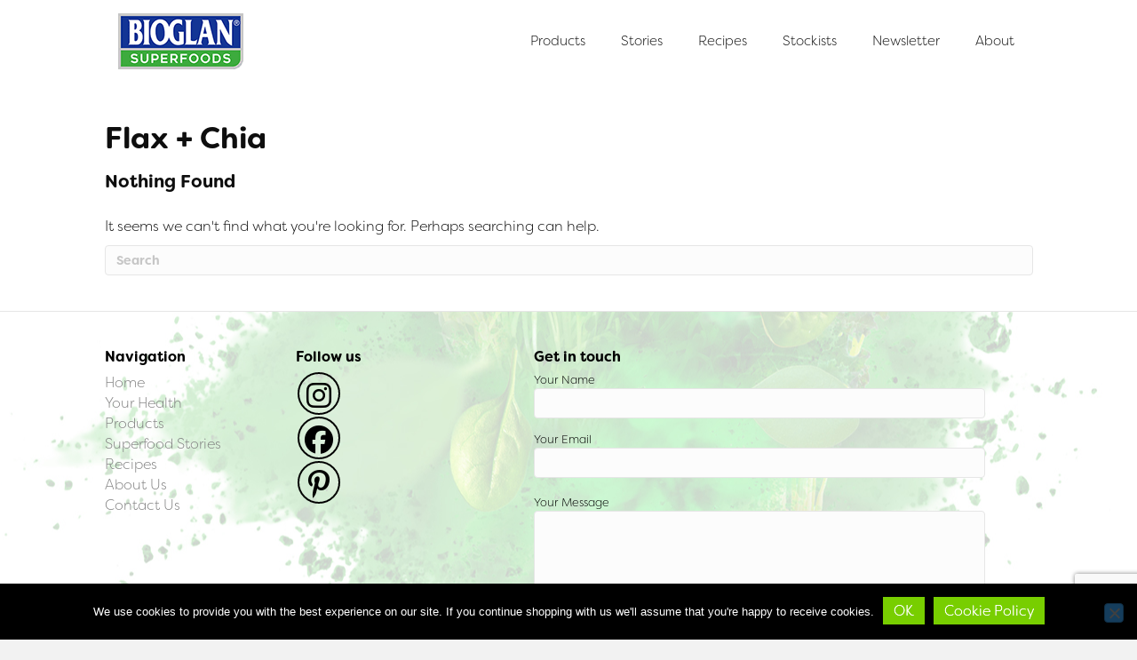

--- FILE ---
content_type: text/html; charset=utf-8
request_url: https://www.google.com/recaptcha/api2/anchor?ar=1&k=6LccOaIUAAAAAKFDQXuT7Pd-WK3RiErnu2IJ9ELM&co=aHR0cHM6Ly9iaW9nbGFuc3VwZXJmb29kcy5jby51azo0NDM.&hl=en&v=7gg7H51Q-naNfhmCP3_R47ho&size=invisible&anchor-ms=20000&execute-ms=30000&cb=lf8zmw8k8kyp
body_size: 48198
content:
<!DOCTYPE HTML><html dir="ltr" lang="en"><head><meta http-equiv="Content-Type" content="text/html; charset=UTF-8">
<meta http-equiv="X-UA-Compatible" content="IE=edge">
<title>reCAPTCHA</title>
<style type="text/css">
/* cyrillic-ext */
@font-face {
  font-family: 'Roboto';
  font-style: normal;
  font-weight: 400;
  font-stretch: 100%;
  src: url(//fonts.gstatic.com/s/roboto/v48/KFO7CnqEu92Fr1ME7kSn66aGLdTylUAMa3GUBHMdazTgWw.woff2) format('woff2');
  unicode-range: U+0460-052F, U+1C80-1C8A, U+20B4, U+2DE0-2DFF, U+A640-A69F, U+FE2E-FE2F;
}
/* cyrillic */
@font-face {
  font-family: 'Roboto';
  font-style: normal;
  font-weight: 400;
  font-stretch: 100%;
  src: url(//fonts.gstatic.com/s/roboto/v48/KFO7CnqEu92Fr1ME7kSn66aGLdTylUAMa3iUBHMdazTgWw.woff2) format('woff2');
  unicode-range: U+0301, U+0400-045F, U+0490-0491, U+04B0-04B1, U+2116;
}
/* greek-ext */
@font-face {
  font-family: 'Roboto';
  font-style: normal;
  font-weight: 400;
  font-stretch: 100%;
  src: url(//fonts.gstatic.com/s/roboto/v48/KFO7CnqEu92Fr1ME7kSn66aGLdTylUAMa3CUBHMdazTgWw.woff2) format('woff2');
  unicode-range: U+1F00-1FFF;
}
/* greek */
@font-face {
  font-family: 'Roboto';
  font-style: normal;
  font-weight: 400;
  font-stretch: 100%;
  src: url(//fonts.gstatic.com/s/roboto/v48/KFO7CnqEu92Fr1ME7kSn66aGLdTylUAMa3-UBHMdazTgWw.woff2) format('woff2');
  unicode-range: U+0370-0377, U+037A-037F, U+0384-038A, U+038C, U+038E-03A1, U+03A3-03FF;
}
/* math */
@font-face {
  font-family: 'Roboto';
  font-style: normal;
  font-weight: 400;
  font-stretch: 100%;
  src: url(//fonts.gstatic.com/s/roboto/v48/KFO7CnqEu92Fr1ME7kSn66aGLdTylUAMawCUBHMdazTgWw.woff2) format('woff2');
  unicode-range: U+0302-0303, U+0305, U+0307-0308, U+0310, U+0312, U+0315, U+031A, U+0326-0327, U+032C, U+032F-0330, U+0332-0333, U+0338, U+033A, U+0346, U+034D, U+0391-03A1, U+03A3-03A9, U+03B1-03C9, U+03D1, U+03D5-03D6, U+03F0-03F1, U+03F4-03F5, U+2016-2017, U+2034-2038, U+203C, U+2040, U+2043, U+2047, U+2050, U+2057, U+205F, U+2070-2071, U+2074-208E, U+2090-209C, U+20D0-20DC, U+20E1, U+20E5-20EF, U+2100-2112, U+2114-2115, U+2117-2121, U+2123-214F, U+2190, U+2192, U+2194-21AE, U+21B0-21E5, U+21F1-21F2, U+21F4-2211, U+2213-2214, U+2216-22FF, U+2308-230B, U+2310, U+2319, U+231C-2321, U+2336-237A, U+237C, U+2395, U+239B-23B7, U+23D0, U+23DC-23E1, U+2474-2475, U+25AF, U+25B3, U+25B7, U+25BD, U+25C1, U+25CA, U+25CC, U+25FB, U+266D-266F, U+27C0-27FF, U+2900-2AFF, U+2B0E-2B11, U+2B30-2B4C, U+2BFE, U+3030, U+FF5B, U+FF5D, U+1D400-1D7FF, U+1EE00-1EEFF;
}
/* symbols */
@font-face {
  font-family: 'Roboto';
  font-style: normal;
  font-weight: 400;
  font-stretch: 100%;
  src: url(//fonts.gstatic.com/s/roboto/v48/KFO7CnqEu92Fr1ME7kSn66aGLdTylUAMaxKUBHMdazTgWw.woff2) format('woff2');
  unicode-range: U+0001-000C, U+000E-001F, U+007F-009F, U+20DD-20E0, U+20E2-20E4, U+2150-218F, U+2190, U+2192, U+2194-2199, U+21AF, U+21E6-21F0, U+21F3, U+2218-2219, U+2299, U+22C4-22C6, U+2300-243F, U+2440-244A, U+2460-24FF, U+25A0-27BF, U+2800-28FF, U+2921-2922, U+2981, U+29BF, U+29EB, U+2B00-2BFF, U+4DC0-4DFF, U+FFF9-FFFB, U+10140-1018E, U+10190-1019C, U+101A0, U+101D0-101FD, U+102E0-102FB, U+10E60-10E7E, U+1D2C0-1D2D3, U+1D2E0-1D37F, U+1F000-1F0FF, U+1F100-1F1AD, U+1F1E6-1F1FF, U+1F30D-1F30F, U+1F315, U+1F31C, U+1F31E, U+1F320-1F32C, U+1F336, U+1F378, U+1F37D, U+1F382, U+1F393-1F39F, U+1F3A7-1F3A8, U+1F3AC-1F3AF, U+1F3C2, U+1F3C4-1F3C6, U+1F3CA-1F3CE, U+1F3D4-1F3E0, U+1F3ED, U+1F3F1-1F3F3, U+1F3F5-1F3F7, U+1F408, U+1F415, U+1F41F, U+1F426, U+1F43F, U+1F441-1F442, U+1F444, U+1F446-1F449, U+1F44C-1F44E, U+1F453, U+1F46A, U+1F47D, U+1F4A3, U+1F4B0, U+1F4B3, U+1F4B9, U+1F4BB, U+1F4BF, U+1F4C8-1F4CB, U+1F4D6, U+1F4DA, U+1F4DF, U+1F4E3-1F4E6, U+1F4EA-1F4ED, U+1F4F7, U+1F4F9-1F4FB, U+1F4FD-1F4FE, U+1F503, U+1F507-1F50B, U+1F50D, U+1F512-1F513, U+1F53E-1F54A, U+1F54F-1F5FA, U+1F610, U+1F650-1F67F, U+1F687, U+1F68D, U+1F691, U+1F694, U+1F698, U+1F6AD, U+1F6B2, U+1F6B9-1F6BA, U+1F6BC, U+1F6C6-1F6CF, U+1F6D3-1F6D7, U+1F6E0-1F6EA, U+1F6F0-1F6F3, U+1F6F7-1F6FC, U+1F700-1F7FF, U+1F800-1F80B, U+1F810-1F847, U+1F850-1F859, U+1F860-1F887, U+1F890-1F8AD, U+1F8B0-1F8BB, U+1F8C0-1F8C1, U+1F900-1F90B, U+1F93B, U+1F946, U+1F984, U+1F996, U+1F9E9, U+1FA00-1FA6F, U+1FA70-1FA7C, U+1FA80-1FA89, U+1FA8F-1FAC6, U+1FACE-1FADC, U+1FADF-1FAE9, U+1FAF0-1FAF8, U+1FB00-1FBFF;
}
/* vietnamese */
@font-face {
  font-family: 'Roboto';
  font-style: normal;
  font-weight: 400;
  font-stretch: 100%;
  src: url(//fonts.gstatic.com/s/roboto/v48/KFO7CnqEu92Fr1ME7kSn66aGLdTylUAMa3OUBHMdazTgWw.woff2) format('woff2');
  unicode-range: U+0102-0103, U+0110-0111, U+0128-0129, U+0168-0169, U+01A0-01A1, U+01AF-01B0, U+0300-0301, U+0303-0304, U+0308-0309, U+0323, U+0329, U+1EA0-1EF9, U+20AB;
}
/* latin-ext */
@font-face {
  font-family: 'Roboto';
  font-style: normal;
  font-weight: 400;
  font-stretch: 100%;
  src: url(//fonts.gstatic.com/s/roboto/v48/KFO7CnqEu92Fr1ME7kSn66aGLdTylUAMa3KUBHMdazTgWw.woff2) format('woff2');
  unicode-range: U+0100-02BA, U+02BD-02C5, U+02C7-02CC, U+02CE-02D7, U+02DD-02FF, U+0304, U+0308, U+0329, U+1D00-1DBF, U+1E00-1E9F, U+1EF2-1EFF, U+2020, U+20A0-20AB, U+20AD-20C0, U+2113, U+2C60-2C7F, U+A720-A7FF;
}
/* latin */
@font-face {
  font-family: 'Roboto';
  font-style: normal;
  font-weight: 400;
  font-stretch: 100%;
  src: url(//fonts.gstatic.com/s/roboto/v48/KFO7CnqEu92Fr1ME7kSn66aGLdTylUAMa3yUBHMdazQ.woff2) format('woff2');
  unicode-range: U+0000-00FF, U+0131, U+0152-0153, U+02BB-02BC, U+02C6, U+02DA, U+02DC, U+0304, U+0308, U+0329, U+2000-206F, U+20AC, U+2122, U+2191, U+2193, U+2212, U+2215, U+FEFF, U+FFFD;
}
/* cyrillic-ext */
@font-face {
  font-family: 'Roboto';
  font-style: normal;
  font-weight: 500;
  font-stretch: 100%;
  src: url(//fonts.gstatic.com/s/roboto/v48/KFO7CnqEu92Fr1ME7kSn66aGLdTylUAMa3GUBHMdazTgWw.woff2) format('woff2');
  unicode-range: U+0460-052F, U+1C80-1C8A, U+20B4, U+2DE0-2DFF, U+A640-A69F, U+FE2E-FE2F;
}
/* cyrillic */
@font-face {
  font-family: 'Roboto';
  font-style: normal;
  font-weight: 500;
  font-stretch: 100%;
  src: url(//fonts.gstatic.com/s/roboto/v48/KFO7CnqEu92Fr1ME7kSn66aGLdTylUAMa3iUBHMdazTgWw.woff2) format('woff2');
  unicode-range: U+0301, U+0400-045F, U+0490-0491, U+04B0-04B1, U+2116;
}
/* greek-ext */
@font-face {
  font-family: 'Roboto';
  font-style: normal;
  font-weight: 500;
  font-stretch: 100%;
  src: url(//fonts.gstatic.com/s/roboto/v48/KFO7CnqEu92Fr1ME7kSn66aGLdTylUAMa3CUBHMdazTgWw.woff2) format('woff2');
  unicode-range: U+1F00-1FFF;
}
/* greek */
@font-face {
  font-family: 'Roboto';
  font-style: normal;
  font-weight: 500;
  font-stretch: 100%;
  src: url(//fonts.gstatic.com/s/roboto/v48/KFO7CnqEu92Fr1ME7kSn66aGLdTylUAMa3-UBHMdazTgWw.woff2) format('woff2');
  unicode-range: U+0370-0377, U+037A-037F, U+0384-038A, U+038C, U+038E-03A1, U+03A3-03FF;
}
/* math */
@font-face {
  font-family: 'Roboto';
  font-style: normal;
  font-weight: 500;
  font-stretch: 100%;
  src: url(//fonts.gstatic.com/s/roboto/v48/KFO7CnqEu92Fr1ME7kSn66aGLdTylUAMawCUBHMdazTgWw.woff2) format('woff2');
  unicode-range: U+0302-0303, U+0305, U+0307-0308, U+0310, U+0312, U+0315, U+031A, U+0326-0327, U+032C, U+032F-0330, U+0332-0333, U+0338, U+033A, U+0346, U+034D, U+0391-03A1, U+03A3-03A9, U+03B1-03C9, U+03D1, U+03D5-03D6, U+03F0-03F1, U+03F4-03F5, U+2016-2017, U+2034-2038, U+203C, U+2040, U+2043, U+2047, U+2050, U+2057, U+205F, U+2070-2071, U+2074-208E, U+2090-209C, U+20D0-20DC, U+20E1, U+20E5-20EF, U+2100-2112, U+2114-2115, U+2117-2121, U+2123-214F, U+2190, U+2192, U+2194-21AE, U+21B0-21E5, U+21F1-21F2, U+21F4-2211, U+2213-2214, U+2216-22FF, U+2308-230B, U+2310, U+2319, U+231C-2321, U+2336-237A, U+237C, U+2395, U+239B-23B7, U+23D0, U+23DC-23E1, U+2474-2475, U+25AF, U+25B3, U+25B7, U+25BD, U+25C1, U+25CA, U+25CC, U+25FB, U+266D-266F, U+27C0-27FF, U+2900-2AFF, U+2B0E-2B11, U+2B30-2B4C, U+2BFE, U+3030, U+FF5B, U+FF5D, U+1D400-1D7FF, U+1EE00-1EEFF;
}
/* symbols */
@font-face {
  font-family: 'Roboto';
  font-style: normal;
  font-weight: 500;
  font-stretch: 100%;
  src: url(//fonts.gstatic.com/s/roboto/v48/KFO7CnqEu92Fr1ME7kSn66aGLdTylUAMaxKUBHMdazTgWw.woff2) format('woff2');
  unicode-range: U+0001-000C, U+000E-001F, U+007F-009F, U+20DD-20E0, U+20E2-20E4, U+2150-218F, U+2190, U+2192, U+2194-2199, U+21AF, U+21E6-21F0, U+21F3, U+2218-2219, U+2299, U+22C4-22C6, U+2300-243F, U+2440-244A, U+2460-24FF, U+25A0-27BF, U+2800-28FF, U+2921-2922, U+2981, U+29BF, U+29EB, U+2B00-2BFF, U+4DC0-4DFF, U+FFF9-FFFB, U+10140-1018E, U+10190-1019C, U+101A0, U+101D0-101FD, U+102E0-102FB, U+10E60-10E7E, U+1D2C0-1D2D3, U+1D2E0-1D37F, U+1F000-1F0FF, U+1F100-1F1AD, U+1F1E6-1F1FF, U+1F30D-1F30F, U+1F315, U+1F31C, U+1F31E, U+1F320-1F32C, U+1F336, U+1F378, U+1F37D, U+1F382, U+1F393-1F39F, U+1F3A7-1F3A8, U+1F3AC-1F3AF, U+1F3C2, U+1F3C4-1F3C6, U+1F3CA-1F3CE, U+1F3D4-1F3E0, U+1F3ED, U+1F3F1-1F3F3, U+1F3F5-1F3F7, U+1F408, U+1F415, U+1F41F, U+1F426, U+1F43F, U+1F441-1F442, U+1F444, U+1F446-1F449, U+1F44C-1F44E, U+1F453, U+1F46A, U+1F47D, U+1F4A3, U+1F4B0, U+1F4B3, U+1F4B9, U+1F4BB, U+1F4BF, U+1F4C8-1F4CB, U+1F4D6, U+1F4DA, U+1F4DF, U+1F4E3-1F4E6, U+1F4EA-1F4ED, U+1F4F7, U+1F4F9-1F4FB, U+1F4FD-1F4FE, U+1F503, U+1F507-1F50B, U+1F50D, U+1F512-1F513, U+1F53E-1F54A, U+1F54F-1F5FA, U+1F610, U+1F650-1F67F, U+1F687, U+1F68D, U+1F691, U+1F694, U+1F698, U+1F6AD, U+1F6B2, U+1F6B9-1F6BA, U+1F6BC, U+1F6C6-1F6CF, U+1F6D3-1F6D7, U+1F6E0-1F6EA, U+1F6F0-1F6F3, U+1F6F7-1F6FC, U+1F700-1F7FF, U+1F800-1F80B, U+1F810-1F847, U+1F850-1F859, U+1F860-1F887, U+1F890-1F8AD, U+1F8B0-1F8BB, U+1F8C0-1F8C1, U+1F900-1F90B, U+1F93B, U+1F946, U+1F984, U+1F996, U+1F9E9, U+1FA00-1FA6F, U+1FA70-1FA7C, U+1FA80-1FA89, U+1FA8F-1FAC6, U+1FACE-1FADC, U+1FADF-1FAE9, U+1FAF0-1FAF8, U+1FB00-1FBFF;
}
/* vietnamese */
@font-face {
  font-family: 'Roboto';
  font-style: normal;
  font-weight: 500;
  font-stretch: 100%;
  src: url(//fonts.gstatic.com/s/roboto/v48/KFO7CnqEu92Fr1ME7kSn66aGLdTylUAMa3OUBHMdazTgWw.woff2) format('woff2');
  unicode-range: U+0102-0103, U+0110-0111, U+0128-0129, U+0168-0169, U+01A0-01A1, U+01AF-01B0, U+0300-0301, U+0303-0304, U+0308-0309, U+0323, U+0329, U+1EA0-1EF9, U+20AB;
}
/* latin-ext */
@font-face {
  font-family: 'Roboto';
  font-style: normal;
  font-weight: 500;
  font-stretch: 100%;
  src: url(//fonts.gstatic.com/s/roboto/v48/KFO7CnqEu92Fr1ME7kSn66aGLdTylUAMa3KUBHMdazTgWw.woff2) format('woff2');
  unicode-range: U+0100-02BA, U+02BD-02C5, U+02C7-02CC, U+02CE-02D7, U+02DD-02FF, U+0304, U+0308, U+0329, U+1D00-1DBF, U+1E00-1E9F, U+1EF2-1EFF, U+2020, U+20A0-20AB, U+20AD-20C0, U+2113, U+2C60-2C7F, U+A720-A7FF;
}
/* latin */
@font-face {
  font-family: 'Roboto';
  font-style: normal;
  font-weight: 500;
  font-stretch: 100%;
  src: url(//fonts.gstatic.com/s/roboto/v48/KFO7CnqEu92Fr1ME7kSn66aGLdTylUAMa3yUBHMdazQ.woff2) format('woff2');
  unicode-range: U+0000-00FF, U+0131, U+0152-0153, U+02BB-02BC, U+02C6, U+02DA, U+02DC, U+0304, U+0308, U+0329, U+2000-206F, U+20AC, U+2122, U+2191, U+2193, U+2212, U+2215, U+FEFF, U+FFFD;
}
/* cyrillic-ext */
@font-face {
  font-family: 'Roboto';
  font-style: normal;
  font-weight: 900;
  font-stretch: 100%;
  src: url(//fonts.gstatic.com/s/roboto/v48/KFO7CnqEu92Fr1ME7kSn66aGLdTylUAMa3GUBHMdazTgWw.woff2) format('woff2');
  unicode-range: U+0460-052F, U+1C80-1C8A, U+20B4, U+2DE0-2DFF, U+A640-A69F, U+FE2E-FE2F;
}
/* cyrillic */
@font-face {
  font-family: 'Roboto';
  font-style: normal;
  font-weight: 900;
  font-stretch: 100%;
  src: url(//fonts.gstatic.com/s/roboto/v48/KFO7CnqEu92Fr1ME7kSn66aGLdTylUAMa3iUBHMdazTgWw.woff2) format('woff2');
  unicode-range: U+0301, U+0400-045F, U+0490-0491, U+04B0-04B1, U+2116;
}
/* greek-ext */
@font-face {
  font-family: 'Roboto';
  font-style: normal;
  font-weight: 900;
  font-stretch: 100%;
  src: url(//fonts.gstatic.com/s/roboto/v48/KFO7CnqEu92Fr1ME7kSn66aGLdTylUAMa3CUBHMdazTgWw.woff2) format('woff2');
  unicode-range: U+1F00-1FFF;
}
/* greek */
@font-face {
  font-family: 'Roboto';
  font-style: normal;
  font-weight: 900;
  font-stretch: 100%;
  src: url(//fonts.gstatic.com/s/roboto/v48/KFO7CnqEu92Fr1ME7kSn66aGLdTylUAMa3-UBHMdazTgWw.woff2) format('woff2');
  unicode-range: U+0370-0377, U+037A-037F, U+0384-038A, U+038C, U+038E-03A1, U+03A3-03FF;
}
/* math */
@font-face {
  font-family: 'Roboto';
  font-style: normal;
  font-weight: 900;
  font-stretch: 100%;
  src: url(//fonts.gstatic.com/s/roboto/v48/KFO7CnqEu92Fr1ME7kSn66aGLdTylUAMawCUBHMdazTgWw.woff2) format('woff2');
  unicode-range: U+0302-0303, U+0305, U+0307-0308, U+0310, U+0312, U+0315, U+031A, U+0326-0327, U+032C, U+032F-0330, U+0332-0333, U+0338, U+033A, U+0346, U+034D, U+0391-03A1, U+03A3-03A9, U+03B1-03C9, U+03D1, U+03D5-03D6, U+03F0-03F1, U+03F4-03F5, U+2016-2017, U+2034-2038, U+203C, U+2040, U+2043, U+2047, U+2050, U+2057, U+205F, U+2070-2071, U+2074-208E, U+2090-209C, U+20D0-20DC, U+20E1, U+20E5-20EF, U+2100-2112, U+2114-2115, U+2117-2121, U+2123-214F, U+2190, U+2192, U+2194-21AE, U+21B0-21E5, U+21F1-21F2, U+21F4-2211, U+2213-2214, U+2216-22FF, U+2308-230B, U+2310, U+2319, U+231C-2321, U+2336-237A, U+237C, U+2395, U+239B-23B7, U+23D0, U+23DC-23E1, U+2474-2475, U+25AF, U+25B3, U+25B7, U+25BD, U+25C1, U+25CA, U+25CC, U+25FB, U+266D-266F, U+27C0-27FF, U+2900-2AFF, U+2B0E-2B11, U+2B30-2B4C, U+2BFE, U+3030, U+FF5B, U+FF5D, U+1D400-1D7FF, U+1EE00-1EEFF;
}
/* symbols */
@font-face {
  font-family: 'Roboto';
  font-style: normal;
  font-weight: 900;
  font-stretch: 100%;
  src: url(//fonts.gstatic.com/s/roboto/v48/KFO7CnqEu92Fr1ME7kSn66aGLdTylUAMaxKUBHMdazTgWw.woff2) format('woff2');
  unicode-range: U+0001-000C, U+000E-001F, U+007F-009F, U+20DD-20E0, U+20E2-20E4, U+2150-218F, U+2190, U+2192, U+2194-2199, U+21AF, U+21E6-21F0, U+21F3, U+2218-2219, U+2299, U+22C4-22C6, U+2300-243F, U+2440-244A, U+2460-24FF, U+25A0-27BF, U+2800-28FF, U+2921-2922, U+2981, U+29BF, U+29EB, U+2B00-2BFF, U+4DC0-4DFF, U+FFF9-FFFB, U+10140-1018E, U+10190-1019C, U+101A0, U+101D0-101FD, U+102E0-102FB, U+10E60-10E7E, U+1D2C0-1D2D3, U+1D2E0-1D37F, U+1F000-1F0FF, U+1F100-1F1AD, U+1F1E6-1F1FF, U+1F30D-1F30F, U+1F315, U+1F31C, U+1F31E, U+1F320-1F32C, U+1F336, U+1F378, U+1F37D, U+1F382, U+1F393-1F39F, U+1F3A7-1F3A8, U+1F3AC-1F3AF, U+1F3C2, U+1F3C4-1F3C6, U+1F3CA-1F3CE, U+1F3D4-1F3E0, U+1F3ED, U+1F3F1-1F3F3, U+1F3F5-1F3F7, U+1F408, U+1F415, U+1F41F, U+1F426, U+1F43F, U+1F441-1F442, U+1F444, U+1F446-1F449, U+1F44C-1F44E, U+1F453, U+1F46A, U+1F47D, U+1F4A3, U+1F4B0, U+1F4B3, U+1F4B9, U+1F4BB, U+1F4BF, U+1F4C8-1F4CB, U+1F4D6, U+1F4DA, U+1F4DF, U+1F4E3-1F4E6, U+1F4EA-1F4ED, U+1F4F7, U+1F4F9-1F4FB, U+1F4FD-1F4FE, U+1F503, U+1F507-1F50B, U+1F50D, U+1F512-1F513, U+1F53E-1F54A, U+1F54F-1F5FA, U+1F610, U+1F650-1F67F, U+1F687, U+1F68D, U+1F691, U+1F694, U+1F698, U+1F6AD, U+1F6B2, U+1F6B9-1F6BA, U+1F6BC, U+1F6C6-1F6CF, U+1F6D3-1F6D7, U+1F6E0-1F6EA, U+1F6F0-1F6F3, U+1F6F7-1F6FC, U+1F700-1F7FF, U+1F800-1F80B, U+1F810-1F847, U+1F850-1F859, U+1F860-1F887, U+1F890-1F8AD, U+1F8B0-1F8BB, U+1F8C0-1F8C1, U+1F900-1F90B, U+1F93B, U+1F946, U+1F984, U+1F996, U+1F9E9, U+1FA00-1FA6F, U+1FA70-1FA7C, U+1FA80-1FA89, U+1FA8F-1FAC6, U+1FACE-1FADC, U+1FADF-1FAE9, U+1FAF0-1FAF8, U+1FB00-1FBFF;
}
/* vietnamese */
@font-face {
  font-family: 'Roboto';
  font-style: normal;
  font-weight: 900;
  font-stretch: 100%;
  src: url(//fonts.gstatic.com/s/roboto/v48/KFO7CnqEu92Fr1ME7kSn66aGLdTylUAMa3OUBHMdazTgWw.woff2) format('woff2');
  unicode-range: U+0102-0103, U+0110-0111, U+0128-0129, U+0168-0169, U+01A0-01A1, U+01AF-01B0, U+0300-0301, U+0303-0304, U+0308-0309, U+0323, U+0329, U+1EA0-1EF9, U+20AB;
}
/* latin-ext */
@font-face {
  font-family: 'Roboto';
  font-style: normal;
  font-weight: 900;
  font-stretch: 100%;
  src: url(//fonts.gstatic.com/s/roboto/v48/KFO7CnqEu92Fr1ME7kSn66aGLdTylUAMa3KUBHMdazTgWw.woff2) format('woff2');
  unicode-range: U+0100-02BA, U+02BD-02C5, U+02C7-02CC, U+02CE-02D7, U+02DD-02FF, U+0304, U+0308, U+0329, U+1D00-1DBF, U+1E00-1E9F, U+1EF2-1EFF, U+2020, U+20A0-20AB, U+20AD-20C0, U+2113, U+2C60-2C7F, U+A720-A7FF;
}
/* latin */
@font-face {
  font-family: 'Roboto';
  font-style: normal;
  font-weight: 900;
  font-stretch: 100%;
  src: url(//fonts.gstatic.com/s/roboto/v48/KFO7CnqEu92Fr1ME7kSn66aGLdTylUAMa3yUBHMdazQ.woff2) format('woff2');
  unicode-range: U+0000-00FF, U+0131, U+0152-0153, U+02BB-02BC, U+02C6, U+02DA, U+02DC, U+0304, U+0308, U+0329, U+2000-206F, U+20AC, U+2122, U+2191, U+2193, U+2212, U+2215, U+FEFF, U+FFFD;
}

</style>
<link rel="stylesheet" type="text/css" href="https://www.gstatic.com/recaptcha/releases/7gg7H51Q-naNfhmCP3_R47ho/styles__ltr.css">
<script nonce="MHB0lacNLjLwXc0fuj9-uA" type="text/javascript">window['__recaptcha_api'] = 'https://www.google.com/recaptcha/api2/';</script>
<script type="text/javascript" src="https://www.gstatic.com/recaptcha/releases/7gg7H51Q-naNfhmCP3_R47ho/recaptcha__en.js" nonce="MHB0lacNLjLwXc0fuj9-uA">
      
    </script></head>
<body><div id="rc-anchor-alert" class="rc-anchor-alert"></div>
<input type="hidden" id="recaptcha-token" value="[base64]">
<script type="text/javascript" nonce="MHB0lacNLjLwXc0fuj9-uA">
      recaptcha.anchor.Main.init("[\x22ainput\x22,[\x22bgdata\x22,\x22\x22,\[base64]/[base64]/[base64]/[base64]/[base64]/[base64]/[base64]/[base64]/[base64]/[base64]\\u003d\x22,\[base64]\\u003d\x22,\[base64]/w6HDk3EHe0fDtcOCVxbDj8O0wpAYw51hYMO1QBdZbsOxDUdzw4hSwqQiw4XDocO0wpIeHTtWwp5uK8OGwr/Ctn1uajBQw6QtGWrCuMKtwr9awqQ8wo/Do8K+w7IhwopNwqbDgsKew7HChHHDo8KrSRV1Dn1VwpZQwrZ4Q8ODw57DtkUMARLDhsKFwoJ5wqwgX8KYw7tjcXDCgw1fwpMzwp7Cly/DhisTw7nDv3nCvxXCucOQw5EKKQk9w4l9OcKFb8KZw6PCsFDCoxnCqCHDjsO8w7TDtcKKdsOmMcOvw6pkwoMGGUVje8OKLsOZwosdXHp8Pl0xesKlEV1kXQDDmcKTwo0qwroaBTTDiMOadMOiGsK5w6rDlsKRDCRkw5DCqwdwwpNfA8K9asKwwo/CnH3Cr8OmVMKkwrFKfjvDo8OIw4Nxw5EUw6jCtsOLQ8KNVDVfZcKZw7fCtMOxwrgCesOyw5/Ci8KnS2RZZcKDw6EFwrAeU8O7w5oyw58qUcOxw7kdwoNRHcObwq8Vw53DrCDDu1jCpsKnw4wjwqTDnyzDrkp+b8Kkw69gwqHClMKqw5bCpWPDk8KBw4FrWhnCp8OHw6TCj3HDl8OkwqPDpg/CkMK5d8O8Z2I8CUPDnyvCocKFe8KjKsKAbmxrUShbw64Aw7XCmsKKL8OnKsKAw7hxZyJrwoVXLyHDhipJdFTCizvClMKpwqTDu8Olw5VeAFbDncKyw6/Ds2kxwqcmAsKkw6nDiBfCtCFQN8O7w6g/Mnk6GcO4EcKLHj7DpR3CmhYLw6jCnHBcw4vDiQ5Dw4vDlBocbwY5MGzCksKUADtpfsKCfhQOwq5WMSIWbE1xHGsmw6fDk8KdwprDpVfDvxpjwpsBw4jCq3zCr8Obw6oPAjAcGcO5w5vDjG9Rw4PCu8Kkck/DisOHD8KWwqczwpvDvGo5XSsmA3nCiUxZNsONwoMDw7howoxQwoDCrMOLw4l2SF0rH8K+w4JDYcKaccO5NAbDtmYsw43ClWjDlMKrWmXDr8O5wo7CimAhwprCucK3T8Oywp3DuFAIICHCoMKFw5TCh8KqNiJHeRoOR8K3wrjCkMKcw6LCk2/DvDXDisK9w4fDpVhLUcKsa8Ocbk9fa8OrwrgywpQvUnnDg8OQVjJrAMKmwrDCpgh/w7lhCmEzfU7CrGzCg8Kfw5bDp8OhNBfDgsKZw4zDmsK6OgNaIU/Cj8OVYWPCg1w6wpFmw4FgP3bDvsOtw65wREZPPsKLw6ZaAMKUw4xfImgiKATDt18Gf8OtwodPwoLCu0nCvMKMw4VlF8KQck5BG2YUwo3DmsO9c8Kcw63Cnxx7RVLCsV8aw45gw5TCs01rfDNdwqfChCsgRX5qLcKjNsO3w7sQw6LDvV/DnUhFw5XDt2sXw7fCrSkhGcOrwpJnw4jDrcOgw6TCmsKMasO8w6HDvFE5w7Nuw4pKCsKJHsKPwp0bSMORwoxkw5AmcMO6w6AQSBrDu8Oowr0cwoEiXMKwCsOXwrTCp8KAdBgmWj/CmynCixHDtsKcdsOtworCgcKHHDVfASjDjzI+Pw5IGsKmw7kdwpgcTUswNsOwwrFnasOxwoxETsOIw7ULw5nDlCnClQVQEcK/wrrCscKtw6XDqcOOw4vDgMK+w7rCosK0w4ZSw7hrLcOBcMKiw7hEw5TChDVhH2cvB8ORIx5wSMKjPRDDmzt8CQpywrvCs8OLw5bCi8KIW8OCV8KEXlBhw61UwrbDlmRsV8KyZWnDsGrCrsKHEVXCiMKUBcOQZFFvCMONfMO5NFbDuDJ/[base64]/CrsOMYcOrGsK8wpbDoQ5jwr7ChhEjA2jCnsOPSX8OYxVaw5RHw517V8KtTsK9KAcONlfCqsKmaUwPwq4Mw6phTMOOUm4pwpnDsX5rw6XCpiNjwp7Cq8OJSCNFXUdAJx81w5/[base64]/[base64]/DlweHS8gw7xtdy/Crk5JK1ZvGMKBcwvCmcOkwp/DqBc1JcO7cg7CiDHDtcK3LkhewoFqL2bCiHoww63DnRfDkcK+bSXCrsOFw5c8EMKvPMO9fzLCiTwTwqbDnxnCucK5w6zDj8K6Ix5KwrZow5oaAMK3C8O5wqvColxNw7vDiiJKw5zDkk/Cp1cDwq0HZcOXbsKxwr4OEznDlSw3csKYR0TDn8KWw6phwr1Cw74KwrLDjcOTw6PCr1/DvVNrH8OmYFNgRRXDkU5bwpjChSDCsMOWJjEfw78HJk9Aw5fCrMO4AEvDjkA/[base64]/YsKMw77Cs8OmKsKEI8OSwqgLwphnw4R/wqnCs2HCkVJQaMK0w5w8w5A1JEhnwrEmwqfDiMO+w6/DgWdFe8Kcw6vCnENmwqTDtcOWVcOxRibChQ3DknjCisK1XBzDicK2KsKCw4pralU5aQ7DvMODdTPDlU0/[base64]/[base64]/CoiMSWMOkUzElworCqSk2wqLDkBfCsmrDgMKLwr7CvcOFMsOOTsKyFlDDr3HCi8Oew63Dl8KlBSzCi8OJZMK7wq3DhTnDosKbTcKuE09WMgc6KsKAwqrCrA/CqMOZEcOewpzCgxTCksOpwpIhwroqw4gOJsKhKSTDj8KPwqDClcObw5o3w5sEGTHCh303RMOowqnCl0jDnsOKVcKjdcKpw7law7/[base64]/Cl3RMEsObBD7CniBuw43Cgwg0w5zCvS3Dk1Uowqx/awYFwqICwrpcfSnDiFU3fMOAwooaw6zDlcKIAsKhU8Ktw4/DvMO+cFZzw57DtcKiw6Btw6rCiSDCicOyw5AZw45Kw5/[base64]/DvG/Dtnlba2XDqsKAwqh8THjCjlzDuUTDoMOCM8OPe8O3wrJ4K8K/R8Knw6crwrLDkVUjw7RaQMO4wprDnMKBXMOsVcK0fD7DucOIXMO0wpZJw61+AUckccKLwq3CpV/DtWLDsxbDkcO8w7Qowq1+wrPCmHx2FlF1w71SYgzDsAMaHi/CvzvClFNaARorBGzCusO/[base64]/DtS7DsnB0KcKAw5jCtsOGw4HDm8K/[base64]/DpMOldsOMwpkbwo4Sd2t0WMKawrHDncOrwp3DnsKOI8Oaak3DjRlYw6PCv8OlKMKzwpZrwoMEL8OHw4Y4a0HCpMOUwoFOScKFNxvCqcO3eRoqU14lRWrCnE16LGjDtcKFLGBDe8OdesKUw6fCgGjDiMKTw7IFw5/[base64]/DgcOdbAwzRsK3wrPDucOIwrrDh8OyFww3GzDDsSPCscOgT3lQTsKzZMKgw4TDiMOebcKGwrNTPcKKwq9pSMOBw5/Ck1olw7vDtsOBVsOFwq4iw5BMw5fChMOvaMKdwpFZw4zDscOXEUrDj0xpw7/ClMOaGiLCnCHCrcKxR8OsKVTDgcKRWsOyAwwgwp8UDMK7W2ghwo0NWWU1wqJOw4NqEcKeWMOCw7d+HwTDlWXDoh8nwq/CtMKzw5x4IsKXw6/Dp1/DlCfChiVDUMK1wqTCqD/ChsK0FcKjMcOiw6gXwqcSEEx6b0vCrsOjTwHDucOjw5fDmcOtYRYhd8KFwqRZwqbCqR1oaB8Qwrw4woldBU93K8Okw5NqAyLCjGLCoXhBwozDisOXw4wZw6zDpg9Gw4LCksKSZ8O+G1c6UQs6w4LDqBnDvm9+TzrCocOgb8Kyw7U0woV/BcKXwrTDsyfDjx1Ww7QpfsOlZcKxw6TCoX1GwrlXUibDuMKow5DDtULDlMOpwopbw4MvCHfCpHMmb3/CsHPCt8KMJcKMNMKdwrfDusO0wpImGsO6wrBqUHHDoMKaGAzCnz5fD0vDicOcw4LDocOjwrk4wrDCtMKdw6V8wr5Uw7I9w4DCtwRlw6Mtwqkjw5sxT8KTfsKpQsKewo1gAMKcwokmSsOXw5RJw5EWwrpHw7LCvsOMaMO/w6DChkkwwrgkwoI7XDQlwrrDl8K2w6PCownCjMKqZcKyw51jMsOXwoMkVkzCgsKaw5vCnirDh8KvDsK0wo3Dp17CscOuw78fwq/CjBpwEFYQf8ORwoMjwqDCiMOiXsONwoLCgcKXwpnCusKWGCAjY8OPAMKWLg4mERzCtz19w4AME3bCgMK+TMOSCMKnwpciw63CpzpVwoLCi8K2fMK4diLDicKPwodUS1fCusKyTUJ5woo4K8OYwqYewpPCpwPCilHCpAbDu8O0GsKhwrfDq3fDssKUw6/Dgm5dasKQGMK8wprDvQ/[base64]/w7LCl8Oyw7Zjw7rDhFLDn8KOQnQQKAFdRRMvBMOlwonCqQJPYMOcwpYABMKef07DscOGwo7Cm8O6wrJbQl0qFEc2YRJmfMOmw4AsJBrCicOTIcKrw7kLWG7Dli/[base64]/[base64]/Zh4OPDLCrhfDtDrCkl3DiW7Cl8KJwpxSwrjCu8KWP1HDozzDi8KfICzCtETDqsOuw5ocDMKGAU86w5bCnWvDllbDgcOxX8K7wofDvzoEblTCn2nDq2fCkTAkTDTDn8OOwq4Jw4bDgMOxYVXCkQtZOEDDlMKXwrrDhknDpMOHPSvDg8OQJEdVw4Vgw7/[base64]/[base64]/w4YIwpTCncOkam8Tw7HCjmvCnB3Cj2AFeh8dSghqwqXCmMOtwq0Qw7bCtcKAY0LDqMKOSA3Dq0PDhzLDpHF5w4sPw4bCgTxWw4LCjD5GCHbCpCQ0Xk/DqDMKw4zClMOPP8O9wojDrMK7EMO2DMKsw71nw6tdwq3CiXrCrBsywoPCkghdwofCvzXDmsO3PsO+VHRgBsO/eDkdw5zCjcOUw6V+SMKsQzLCgT3DjWnCv8KSFypBcsO4wpDDlgDCvcOdwo/Dskl2emnCpsOCw6vCssORwpTCuRFEwrrDssO/wrV9w7Qiw51PNXshw6zDosKlKyPCocOXdjLDj0TDo8KpG0B0wpsiwqdBw4VGw5HDnwkvw7wcI8OXw5Uvw63Diz8tW8KSwpPCuMOpHcO3XjJYTXUhXSbCu8OLYMOZS8OHw7klN8OeJcOqT8K+P8K1wpPCh1TDiTRIZjvCuMKQVjDDgsObw5rCjMOdeSXDgMOzLDVfWQ/Dq1VGwqTClcKFdsOydsO3w4/Diw7Cp0BGw6nDicKWPwjDiAAXVBjCjhosDiFQH1HClyx8w4EXwospZAlCwo9wNcO2W8KLLMOYwpfCkcKqwq3Chk3CmjxBwq5Ow5Q/LibCl07ClRdwNcOvw6IqAnPCi8OVXsKzN8KtXMK+EMObw77Dj3bCtHLDvXBnJMKpZcO0acO6w4oqJjd2w6hxfThQb8Oaajw5f8KJcmsSw6rDhz0qOlNiKcO8wr9DFyHCucK0MsKHw6vDrh1VcMODw5dkasO3PkVPwoZnMQfCmsKONMO/wrbDsgnDk1cuwrpocsKIw6/DmUtQAMOYwoxiVMOMwrwGwrTCm8KMOnrDk8KoRxzDiTQ5wrAqUsOEF8KnKMKvwpNpw4nCsyQKw540w4ldw58pwppYd8K/OllVwq9/wq5pDijCrsK3w7fCmy4Ew6VKdsOLw5fDusK0AjB1w7DCqUTCjiTDicKtZQVOwojCqWI0w6DCsCNzcU3Dr8O9wogWwpjCjcO7w4cvwrQfXcOywpzCjV3CkcKmwqfCrsKowoZEw5AuHj7DmydGwoBmw7JiBwXCqjUwHsKocxc7C3/DmMKKw6fCoX7CtcOdw4BZGMKzE8KjwpEMw5bDo8KKKMKnw6cLw4E2w7xEblDDrjwAwr5ew5Qtwp/DtcOhM8OAwrLDlTgBw6s8BsOeUUnChzFYw6YXeRo3w43CqkwPfMK/ecKIdcOtS8OWNm7ColfDmcO6AsOXBhvDsi/[base64]/[base64]/DhsOuw4XDs8KRwq7DucKIHcKZLB9UL0skwowLccO+PD7DgsOCwqIjw7/Dh1ghwrnDtMKpwr3Cjn3CjsOuw67DrMODwoFAwpR5aMKPwpbDs8OlPcOjLcOCwrbCuMKnYFPCqG/DsUfCv8ONw7x9BEJlAMOqwoIyLsKEw6/ChsOGeDrCpcOVScO/wonCuMKEbsKnNi8gbCnCi8OaWsKla0lIw53Cmno0MMOoNSpCwojDoMOeT1fCucKfw6x4N8K/ZMOGwohtw4w8U8Oow4tAOi5qfyNTb1nCr8O0DcKBN3zDtMKiJ8KeR2dcw43CjcOyfMOxQyfDjsOFw5gcD8Kyw7liw4sgXyUxGMOhF13ChgHCuMOrEMOxLwrCicOywq1BwqUwwqjDhMOxwr3DqS0Dw4M2wq85UMKvQsOoaygWB8Kkw7/CpQhOa1TDi8OBXRF3DcK0VT83wpV+eUDDgMKFAcK/QTvDiGXCrFw3a8OTwocGaFYsO0XCocK6ESrDjMOQwpYBesKEwqrDm8KOb8OOQcOMwozClMKFwrjDvzpUwqDCmsKnTMKQc8KIXcKxfWbCl3HDjsOXMcOMWBo1woBvwp7CimTDmTQ+KMK2DGDCo14rwqQ8KU7DgXrCmxHCoTzDvcKGw7LCmMOywp7DtH/Dim/[base64]/[base64]/wpomOhHCtifDhjfDtcKUR8OQwrZiwpV9T8KGaW5qw5pXUVgKwpDChcO0HsKhMRfCoUXCrcOXwrLCsRNFwofDn1/DnWcjMSTDiGMiUxXDmMOPC8Kfw64Ew5kBw5kKYz95NXfCqcK6wrXCoH57w5vCsSPDu0zDvMK8w7U9BVY0ecK/w4vCgsKPb8OOwo9/[base64]/w6bDpsKtwoM+XiUGw75hwpHDpcOyw7gmwq8kwr/Cg0Ubw6Fsw4hVw50Vw6Z7w4/[base64]/DjgFxw7LDncOzI8OYZlMZQw4Vw61NdsKpwovDpnpbCcKpwpA+w7E/NlfChUBiUGM9BhjCq2FqahXDsxXDt3Rpw4DDlVdfw5fCjMKVTktAwrPCusK9w5xMw6g/w6FPSsO1woTCizHDmHvCrXpPw4DDiXrDscKPwrc4wocBZsKSwrHDj8OFwrpLw6Udw4XDuDfCrRkIaGvCksOVw7LCn8KBLsOZw6DDuSXDhMOwbcKbIXA6w67ChsOXOFcAbcKHAQszwp0bwo4nwrIWUsO3M1HCsMKjw6USQ8KgdWhbw64/wrnCjB1TdsKkDU7CisKiNEPCvMO/EwRIwrRLw7k+UMK2w6nClcOZCcOxSAMmw5rDnMOZw7stN8KJwp48w5nDrSN8R8OsezPDvcK1cA/Dh0TCqFnCqcKwwrnCpMKoPz7CjcOFCAkCwpMeJhJOw5UkYGTChxHDjDl1NcOXecKUw63DnGfDksOfw4vDl0TCtSvDggbCuMK2wohlw4wdCRtOeMOKwobCsC/[base64]/w4EWwrwpwrVZwqIXwpF4VVjDny7DlcOzHHoQYU/Dp8KvwrswaFXDt8OGNzPCtz/ChsKyacKNfsKsBsOxwrEVwq7DvGfCvyvDtxwEw7PCqsK5YyNNw5t6ZMOtF8OHwrhxQsOkPW4WWClsw5QlBVrDkBrClMOKKVbDpcO7w4PDjcKABWA4wpzCmMKJw5jDqHjDux0wU21dDsKBWsOxN8OkIcK0wrRHw7/[base64]/wpYXwr0+EsKTwrXDosO6NcOVU3TCkTllwrTCiy/Dr8KKw7AQHsKBw5DCug80FFXDrj1tPkDDhWNaw5rCk8Orw6FkTC0XPsODw4TDqcO6bMKuw5x/[base64]/CiMO0wp5lZS7DkMKww7bCv8Kmw5hmQsOaJ2zDnsOMA1p8wqMSUx9rRcOfUcKRG3/DnBk4WmbCp3JRwpJzNXzDkMOEKsO/[base64]/CqcO/[base64]/DpsOXVsOKGxfCscKLUz7CqsOawrhRwpPCiMKMwoMOKB3CqMK/VCMQw7rClRBgw6jDlFp1b3M5w6V5w69TesOGWH/[base64]/w61vREfCvXrCs8KGw7HCpUzCuCjDhS1yW8KWwrTCrsOAw5LCnBF7w6jCvMO4Ly/DjsO1wrXCt8KeTEk4wpTCrFEGBVIjw6TDrcOowpPCmkZAD0zDqxjDmsK+X8KAHFxaw6PDtcKgKcKewo9Ew7Ngw7fDkm3CsHxDHgDDncKYdMKzw4M2w57DqnzDhG8Ww5TDvl/Cu8ONBG0wGApkQ27DtlViwprDiG3DjsOAw7rCsBTDm8ObZ8KIwprCgcOYO8OKDiLDtShwU8OuanrDhcOQV8KMMcK+w6zCuMK3wrdTwqrCrnDDhTprQGYcUkXDj2XDrcO/ccO1w4vCm8KWwrrCjMOnwrt0ZlITYQEqRVoAYMObwofCgA7DgV4twrd9w4PDvMKww7BHw5jCscKLUiIww640RcOWdCPDvsK1JsK2eDJKw6/DlA/DssO8YGA1QMO5wqvDiTg/wpzDtMKiw4RXw6DCoSNxD8KoacOHGk/[base64]/Ck8Oxw4bCiT3DtMO9w4LDuGQNMgLCk8Odw5hNdMOFw7FNw7fCuTFfw6VjbFZkacOewrRbwr3CiMKww5RIXcKkC8OwdcKHEnNtw44kwoXCsMOcw7vCo2bCh0FATHgzw4jCtRQZw61/[base64]/bRl8w6/DjlPCnEg1Y8OzKGDDoXjDgcKQw4rCqhcNw4/[base64]/wo1Zwp3CsMOxGsKGwpLDsT8rKTJYYMKMwo5jaygowph7acOLw67CosOGOAvDj8OhZcKVRMOGHko3wojCiMKxaVLCqsKMIh3CucK/YsOIwpUCYyfCrsKpwo/DtcO8QcKrwqUyw4llJwUUZEdHwrjDuMOrWwceKsOWwojDhcO1wqR4wq/DhHJVLsK4woFpDwrCksKywqbDjlPDpVrDi8KewqcMWUIvwpYAw63Du8Olw6RXwrXCkjkdwrTDncKNAkYqwpVpwrZew4o0wrFyIsO/[base64]/Do2DDpsOtwpkgw6tWw7vCpMO8QcKSXAHCocKCwo4Ywp94w7VYwrhJw4ITw4MZw4ojcgBdw7Q1J0oeXy3CgUEqw4HDl8KSwr/CucKWSMKHbsOsw4Znwr5PTXrClxgdHHQhwrjCoDhCw6LCisKDw7ocBH1fwqbDqsKmVCzDmMK7XMKicSLDgjdLPBbDpcKoc0lRSsKLHlXDvsKDCsKFJiXDnmhOw6/[base64]/[base64]/w77DlsOzX3HDlg3DpMOmGCljw4vCjDV+w7ElDMKaG8OyADhewp4HUsKzEGYzwowgwp/DqcO1HMOAXwvCuyzCuWDDt2bDvcOmw6jDh8O1wptiIcO1CwR6RnsnElrCkGzCoQHClUHDmVAIAcKkOMK+wqvCmTPDvn7DscKxbzLDr8KPAcOrwpTDrMK+dcO7PcKIw4NLM2Vww6vDulbDq8Onw5zCum7CvmTCk3J2w6/CqcKowoUTQ8KQwrTCsBPDnMKTGh/Dt8OdwpwGXDNzOMKCGnVGw7VUSsO8wqPCvsK8FcKdwpLDqMK0wrXCujBxwox1wrIRw4fCvsOYR0DConTCncOxaR0awqdTwql/[base64]/[base64]/DjjtSwp7DqMO6csKmwp9NKU4MwrJLw7vCrcOTwoPClg/CnMOWRTbDpcKxwqXDnEUtw4h/wq9CbMKKw4AQwoXDvAIRYnpjwqHDs1XCpSI5wp0iwoTDgMKfBcKJwoYhw585XcOBw6F5wr4Yw5zDo1TCkMOKw75HDjpBw4FtWyHDi2bDhndAKhlrw6EQLTEcw5A/BsOZLcKUwqXDtEHDi8Kywr3Ch8KKwpxwUy3CiEQ0wpoQF8KFwrbDvGogDUjCi8OlJcOEcVdyw4jCqwzCu1kZw7xaw5TDgsKEQS93eklxV8KEVcO9dMOCw5jCu8Oyw4kAwpcae3LCrMO+fjZFwrTDhcKybA92TcKcFS/CgUoIw6g3DMKGwq5Swo9CE0FCDzA9w6w2DcKSw4/DqSNNUzbCmMKif0XCoMK2w5hOOA98HUvDlnfCqcKKw6HDkMK8JMONw64wwrrCi8KlK8O8cMOMPx5mw5tcccO0wrA2wpjCk3/Cm8OeGcKKwqbCnGDDuWHCpcOceXRQwp44WAzCj33DnzXCpsKwMgpswrjDhUjDt8O7w4/Dm8KNDzZSRcODwpDDnH/[base64]/[base64]/DpWXDpsKBXG3DrSg4FzLDrALChMOJwpgbbzN9IsOcw6vCm3FywoLCisONw7Q5wptcw7wSw7ISK8KJwrnCtsOow7A1PgR2FcK4QHnCkcKWDsKvw6Uaw4gIwqd+V0lgwpLCrMOSwrvDgXoywp5Swrx/[base64]/w6PCvF7DgmzDgsOIwqHClElmw7XCuMK8wq3Duy/CtMOvw4nCn8O1d8OOZT4SG8OLZRZVL1ccw4N6wp7DuTPCnmDDssOUDyPDty3DjcOMTMKJw4/[base64]/Dr8KMw5AUCsKxcsOXA0LClhPChcKqw4dZacO6M8KTw6sJIcOZw5fCmQQLw6/DixHDggsBHzpbwokzVcK8w6XDqgrDtMK/wq7DtDMFIMO/ScKnMF7DvT/DqjgQAjnDsQx4GMOzJiDDncOMwrF8FljCjkfDlQLDgcOpWsKoA8KPw5rDncO/[base64]/DpcK7wpbDgsKpehlVw6rDuDZ9w7kzbBByRz7Cuj7ClV/Cm8OVwokSw5nDn8ORw55MGgsGTcOkw63CtBfDrUDCn8O/[base64]/DggnCncKcBkQhw58DH8Kuw5R7LnjCgEvCv3YDwobDvzrDmGTCjMKCZ8KIwrxdwonCtFbCvmXDosKjODfCvMOuXcKew6TDhW9dEHLCo8O1OV/CulZ5w6bDs8OpdmLDhcOBwoUewrEePsKQAsKSU3bCrWPCjBQrw5VnYm/[base64]/DmBlrdmQyYsKKQBfCpMOePsKdwotmGsOnw5Apwr/CjsOtw4lew7BIw40KIMKnw60tJEfDlyACwq0yw6nCncOLNRMGDMOKDXjDgXXDjhw/DWgBwpJ0w5nCtyDDqnPCi0Zxw5PCvlrDnHRYwpsgwrXCrwPDlMKXw78/DWgbAMKSw4zClMOtw6XDi8OEwrXDpXkpWsK4w6Nyw6/DrsKrMltGw77ClWglOMKuw4LCkcKbPcOZwohuG8ObBMO0c3UCwpcjAsONwofDkxHCtcOmehY1dhQ/w7nCvip3wq/CrDtwV8OnwrRYbsKWw53DolbCiMO9wpXDgg9UJCvDuMOjFF/DlnEHJj/DisOVwo7DgsK1wojCpTTCmsK7Kx7CusKSwpQUwrTDlEtBw74qBsKPb8K7wrXDgMKiSX9lw5PDtxYcNBJwYsKAw64Ja8O9woPDmFPDjBl2KsKSJirDosO/wrbDpsOswqHDv28HSAo8HiNhMsOlw4ZBYSPCj8KgGsKvWRbCtQjCoTDCgcO2w7DChy/CqMKfwofCssK9IMOVHMK3axDCsj1gbcKzwpPClcK0wqzCm8Kgw6Mqw74sw5bCj8OiTsOLwoLDhFbCmcKGdw7DmsO0wqYFMwDCuMKiJ8O7HMOGw77CosKkRUvCr03DpcKsw5Qnw4hyw5Z/[base64]/Du2DDgMKuN0R+XMOOw5zDssKeDGtVw5TCu8KTwppDHMOCw7XDlXp5w57Du1ANwpnDlwQ4wpBxO8KYwrACw6lUWMKlTz7CqzdhecKAw4DCqcOqw63CmMOJwrFlUB/CjsOQwqvCsylRXMO2wrdnQcOpwohFQsO3w6TDmixAw4ttwpTCuwprU8KVwpLDg8OjL8K8wrzDj8KUW8KpwrLCuzEOezAfQHTDv8O7w7I5E8O7CxZbw63DrTnDvh7Dpn0IacKFwosGecK2wqkdw67DrcO/FWzDr8OmW0PCp0nCu8KZB8Ocw6bDlVgLwqrCj8Oqw4vDtsKtwqDCon0cGsK6AEZvw5bClMK+wqfDi8Oiw57DqsOZwocSwplAFMKzwqfCkg0YBXoqw5NjQcKAwrLDkcKnw7hpw6DCrcKVSMKTwq3Cj8O8FGDCgMKYw7gewpQPwpV/[base64]/CowHChsOsw5vCkMOXw6IDwrV7NTNSbVdyw6zDh13DpnbCsiDCtMKFZn1HXGswwp04wqVODMOYw5h/UGHCjMK9w5LDssKja8OXT8K7w6jDkcKUwr/Dij3CvcOxw4vDiMKWNHEqwr7Cl8Osw6XDsjZmw6vDv8KTw5zDig0pw60RfcKrDDTCiMK2woIkZ8ONfnrDulAnAXx1O8KCw7h7cBTDjXXDgCBQHA5UR23Cm8OMwprCrizCuwkJegolwqIiEFc/[base64]/[base64]/w6wuIH1JwrtvwrxkSzJJw43DkcO+wrg8wp5HNhrDkMKMMirDisKpIcKAwq3CmgZSeMKCwo8cwocyw6k3wooVcBLDiibDlcOoLMKdw7lNU8KqwrfDk8KEwo43w70HZBNOwrjDnMOTLgZpHyXClsOgw7kbw4ooVCYPw67CvcOtwpbDv2/[base64]/CrkrDj8KgIxvCgA7Dnk/ChSdLVsOuNX/DmShCw7l4w7lZwoPDkXQzw5IDwrPDmMOdwppnwrnDtcOqIDcoesKuUcOARcK9wqXCmwzCoQ3CnCIxw63CrEnDu0IQTMK7w7XCvMK5wr7CvMOWw4HCiMO6ZMKYw7fDulLDrz/DgcOpQsKLEcKFIShFw5/DlXXDiMOuE8O/RsKcOQ0Fc8ORAMOPfBLDnyJnX8KOw5nDmsOew5vCpUwsw64lw6oKw4F7wpXChR7DvAsJw63DqC7CrcOXUDcOw4Jkw6Y1wrciAsK2wq4VPcKywo/CqsKtXMK4VQFew7LCusK2JABcLnDCuMKZw7nCrAHDsyXCncKfBjbDvcOQw4zCjlZEfMOJwrEoTnIJXcK/wpzDjyLDqncWw5QLa8KYdBRmwonDm8OhcFU/QQrDh8OQNUDCkWjCpMKMdMOWeWE9woxyecKfwrfClTRgZcOSKsKhLWzCocKgwrZzwpTDqEHDiMK8w7MxUCYbw7XDhMK0wqRhw7RoIcO3TDtsw53Dt8KQPXLDlS/CuQtSd8OVw5V8D8Oybm92w53DsiFpVcKGXMOHwqHDucKWHcKswqrDm0bCpMOlF18bfjVkTmLDuwbDrsKiNMKQA8OtbGjCrGpsKFczQ8OWwqkvw7bDvVVSFlQ6HcO/wrsecXdKEnBEw6QLwo5pNmoHKcKmw5xYwrgyWFlUC1QDFRrCt8KLKn4LwpHCpcKhNcKgVlvDj1jCiBQFeR3DpcKAecKqUMODwrvDmEDDjyV3w5nDswjCrMK+wq4yasO5w7dAwo1swrvCqsOLwrLDksKnF8OVLgEtFcOSJ1gZOsKgw5jDsm/Ct8ORwrzDjcOyFDrDqyAMVcK8KQnCqMONBsOneCbCpMOiU8O2PcKkwozDsw0Ew582wr7Dh8O4wpcvUAXDhMKuw60oER4sw5puMcO1PA7Cr8O8TUV5w6fCi3opGcOOUHjDlcOew6vClgLCsE/CtsO6w4HCpEYrQcKxTWDCrjfDh8Kyw5MrwrzDvsKHw6s5HmLCny0wwpFaNMOZQV9KfsK4wo5FWsO+wp/DucKUMlDCpMKyw4DCvgDDusKbw5LChMOswoI2wodBS1tow7fCpRReU8Kww7/CtcK2ScOgw7bDt8KrwpR4XVNmM8KmOcKawposJsONJcOGCMOqw5fDjVLCmWvDpMK2wq/[base64]/[base64]/CcKKKDPCrMK2w5xNwo7Dun7Dm2J5w7lkey3Di8KaXMOyw5nDnxtXfyVeZ8OmYsKoDhTCscOdN8OTw4Rde8Ocwot3QsK2woUTdBTDoMOfw7/DtMK6wqYrYBoOwqHDvkwodVbCtwUKwqx2wpnCpnwnwo8yTnpCwqIaw4nDq8K2w7XCngxwwq97MsKOw5p4RcK0woLDuMKcf8KxwqMKUmVJw6bDgsOKKCDDkcKowp1Ow6vDsAE0wqtzMsKow7PCqsO/PMOGGjXCl1FvTg3Cg8KEDnjDpUHDocK4wo/DpMOsw5ozfiPCqUXDpl4/wothUsODI8OXGFzDn8KFwoEiwoZ7dA/Cj3DCuMKEOwhrAyACKBfCuMORwpYDwpDCj8K7wroCPXgVFU85fcObMcKfw5szWMOXw78ow7kRw6/DugTDpQ/Cn8KuWlMHw4nCtgpvw57Dg8KEwo87w4dkO8K3wo84EcK0w4IYw7HDi8OOZMKhw4vDhMODacKcE8KAdMOpKiHCmQrDmBhcw7/CujVDDn/[base64]/CqVQYw69iVBPCpcOpYcKpw43Ct8K3w7nCjkwHCMOzQDPDicKLw6rCtw3CuRrClMOWY8OYD8Khw6BawofCmAJlBFhfw6YhwrBXO09ce1xkwpcewrxUwpfDoQUtDVrDmsKiw6lowosvw4jCqcOtwqXDnMK+FMOKfiMpw59Gw7kvwqMPw6cGwo/DhwTDoVzCicKGwrdXDHcjwpTDkMO6WMOdd0dnwpkWNyEYbcOYPDwRG8O6PMOMw67DjcKvfnzCkcKpZQVEd1plw7DDhhTDo1/[base64]/[base64]/DpMKnw7VeOmVneAvCow3Du8OzFzzDp15ZwpHCk2fDjEzClMK7VxHDvU7CkMKZenUww748w4cMO8OTXHEJwrzCh1rDg8KPHVzDg0/CqB0Fw6rDn0rDlMOlwrvChmVKRsKLCsO1w7VZF8KpwqYcQsKXw5/[base64]/DtiE8wrjDrsO8dsK3w7Miw6fDokTDgiPDsEbCjFtlU8OcUB7DpiN3w5/[base64]/[base64]/DusOeNF58wr46w5nDmH1pw4A0f33Cijt8w6TDm0nDhEXDtcKvHA7DsMObwobDscKfw6guSiEJwqsrJ8OvKcO0I1rDvsKTwq3CssO4EMKQwqc7LcOgwoPCqcKaw6VyLcKoWsKXdTHDtcOOwqMCwq1FwonDr3/Cj8Oew4/DvRXCu8KPwrHDu8K5HsOhV0hmw7bCnlQMd8KPw5XDp8K4w7XDqMKhc8Kpw4PDssOjCMO5wpjDsMK6wqHDg34ZI2Nww5zCmj/CtHhqw44jMjtVwq1YY8OdwrN2wq/[base64]/DhcOdVMKnbcOES8O0wqPCqjDCi8KBw6/CrHFhZmtZwqBXSQPDkcKjA0s2OXdcwrdRwrTDlcOtDzzCnMO6CWPDp8OYw4bCqFvCrMOodcKGdcKTwoxPwox3w6zDtyfCpUTCmsKOw59HUWozH8KKwoLDuH7DscK1JB3Dn2QWwr7CmsOBwpJFwpbDtcOLwp/Du0/Ci04WDGnChxh+U8K3TsKAw7YSXcOTQMOxLB08w53CgMKjaAHCh8OPwps9ayzDoMK1wpkkwpMDD8OEXsKjLAzCoX9JH8K4w5fDqz18CcOrPsK6w4wRX8KpwpwuGjQtwo0xEkjCrcOUw7xvPgbDvltAIzPDpxVYBMOmwqHDpC88w4TDh8KUw7sOCsKuw4/DrcO2DMOLw7jDhxvDpxEnQ8KNwrQ6wpgAH8KHwqo8VMK/w6zCnFJ0FjHDqz5JE3dzw4TCnHHCmcOtw5rCrw\\u003d\\u003d\x22],null,[\x22conf\x22,null,\x226LccOaIUAAAAAKFDQXuT7Pd-WK3RiErnu2IJ9ELM\x22,0,null,null,null,1,[21,125,63,73,95,87,41,43,42,83,102,105,109,121],[-1442069,182],0,null,null,null,null,0,null,0,null,700,1,null,0,\[base64]/tzcYADoGZWF6dTZkEg4Iiv2INxgAOgVNZklJNBoZCAMSFR0U8JfjNw7/vqUGGcSdCRmc4owCGQ\\u003d\\u003d\x22,0,0,null,null,1,null,0,0],\x22https://bioglansuperfoods.co.uk:443\x22,null,[3,1,1],null,null,null,1,3600,[\x22https://www.google.com/intl/en/policies/privacy/\x22,\x22https://www.google.com/intl/en/policies/terms/\x22],\x222+1X57Ur/w+IHt+R/OePPdjDMi07p0yFk7fCQaKoa/o\\u003d\x22,1,0,null,1,1767491210874,0,0,[239,141,11],null,[102,13,154,50],\x22RC-ZQQmrrDhzkRGOg\x22,null,null,null,null,null,\x220dAFcWeA4wHwOT_dvCnBkFzx9nJAsN4y-SB6NrVQMhfJ4Jend2P4PS8LYvZ0h50bpCe4fPWF8PSIiIOLYDsmiHGr4p_l4IcNAJPw\x22,1767574010748]");
    </script></body></html>

--- FILE ---
content_type: text/css
request_url: https://bioglansuperfoods.co.uk/wp-content/cache/minify/59e27.css
body_size: 4341
content:
li.payment_method_sagepaydirect
img{display:none}.topNav{z-index:100;position:absolute;top:20px;right:5%;background-color:rgba(47, 47, 47, 0.45);padding:10px;text-align:center}.topNav
li{list-style-type:none;float:left;width:30px}.topNav ul, .topNav span, .topNav
a{color:#fff !important}.topNav
ul{display:inline-block;padding:0}.bioglanHeading{display:inline-block;margin-top:30%}.bioglanHeading h1,.bioH1{font-size:36px;margin-bottom:-5px;text-align:left;margin-left:-20px}.bioglanHeading h2,.bioH2{margin-top:0px;font-size:17px}.productHeading{position:relative;top:40%;transform:translateY(-50%)}p{font-weight:300}h3{font-weight:900}.blandLink
a{color:rgb(128, 128, 128) !important}.single-product .fl-content.col-md-12{margin-bottom:0 !important}.woocommerce div.product .woocommerce-tabs, .woocommerce-page div.product .woocommerce-tabs{padding:0}.metaslider
.flexslider{margin:0
0 0 0 !important}.productSlider .flex-control-nav{z-index:100;bottom:10px}.productSlider .flex-control-paging li
a{background:rgba(255, 255, 255, 0.68)}.productSlider .flex-control-paging li a.flex-active{background:white}.acf-dynamic-table{width:100%}.productPost{float:left;padding:10px;width:33.33%;position:relative;margin-bottom:10px}.productPost:nth-child(4){clear:both}.buttonHolder{position:absolute;bottom:40px;left:11%;text-align:center}.related.products
ul{padding:0
!important}.priceHolder{position:absolute;bottom:45px;right:11%;text-align:center}.buttonHolder
a{display:inline-block}.recipeThumbnail,.searchThumbnail{width:100%;height:auto;max-height:300px !important}.recipePost,.searchResult{padding:10px;width:33.33%;position:relative;height:500px;margin-bottom:10px}.recipePost a, .searchResult
a{color:#434343 !important;text-decoration:none !important}.recipeButton{color:#434343;background-color:#E5E5E5;padding:10px;text-transform:uppercase}.facebookSocial{padding-right:10px}.recentPostsLink{float:right !important;color:#C7C7C7 !important;font-style:italic !important}.fl-comments-list .comment-content{border:none}h3.contributions-form-title{display:none}.contribution-type-selector{display:none}.woocommerce #reviews #comments ol.commentlist li img.avatar, .woocommerce-page #reviews #comments ol.commentlist li
img.avatar{width:4.3em !important}.woocommerce #reviews #comments ol.commentlist li, .woocommerce-page #reviews #comments ol.commentlist li , .woocommerce #reviews .form-contribution, .woocommerce-page #reviews .form-contribution{border:none}h2.contributions-title{display:none}.product-rating{display:none !important}.linebreak{border:1px
solid #E5E5E5;clear:both}.lightBox{padding:20px;border-radius:6px;background-color:#E5E5E5}.customRow{float:left}.customRow .fl-comments{margin:0!important}.contentHolder{padding-top:40px;margin:0
auto}.fullWidth{width:100%}.woocommerce ul.products li.product a img, .woocommerce ul.products li.product a:hover img, .woocommerce .related ul.products li.product a img, .woocommerce .related ul.products li.product a:hover img, .woocommerce .upsells.products ul.products li.product a img, .woocommerce .upsells.products ul.products li.product a:hover img, .woocommerce-page ul.products li.product a img, .woocommerce-page ul.products li.product a:hover img, .woocommerce-page .related ul.products li.product a img, .woocommerce-page .related ul.products li.product a:hover img, .woocommerce-page .upsells.products ul.products li.product a img, .woocommerce-page .upsells.products ul.products li.product a:hover
img{border:none}.fl-widget{margin-bottom:0px}@media (max-width: 950px){#featuredTwitter
li{padding-bottom:0px !important;font-size:10.5px}.recipePost,.searchResult{height:475px}}@media (max-width: 800px){.recipePost,.searchResult{height:450px}}@media (max-width: 768px){.rightMenu{float:none !important;padding:0px
!important;border-top:1px solid #A0A0A0}}@media (max-width: 650px){.bioglanHeading{margin-top:0}.productPost{float:left;padding:10px;width:50%;clear:none !important}.productPost:nth-child(5),.productPost:nth-child(3){clear:both !important}.recipePost,.searchResult{height:auto;width:100%;padding-bottom:30px;margin-bottom:20px}.recipeThumbnail,.searchThumbnail{max-height:none !important}.recentPosts{display:none}.customRow{width:100% !important}.lightBox{width:70%;margin:0
auto}.customRow p, .customRow h1, .customRow h2, .customRow
h3{width:80%;margin:0
auto}.fullWidth{padding:0px
!important;margin:0
auto}.contentHolder{padding-top:0px;margin:0
40px}.sm_img{width:100%;height:auto;padding:0
10%}}@media (max-width: 480px){.productPost{width:100%;clear:both}#sb_instagram
img{margin:0
auto !important}}body,h1,h2,h3,h4,h5,h6{color:#0e0e0e}body,h1,h2,h3,h4,h5,h6{color:#0e0e0e}body,h1,h2,h3,h4,h5,h6{font-weight:800}h1{font-size:2.1em}body{font-size:16px}a{color:#0C582A}a:hover{color:#66B219;}i.wpmenucart-icon-shopping-cart-0{font-size:1.4em}#wpmenucartli a.wpmenucart-contents{padding:8px}#wpmenucartli a.wpmenucart-contents
span.cartcontents{color:white;background-color:black;padding:5px
8px;font-weight:bold;line-height:100%;border-radius:2px;margin-left:4px}#footer-socials
i{color:black}#footer-socials a:hover
i{color:white}#footer-socials li
a{background-color:transparent!important;border:2px
solid #000!important}#footer-socials li a:hover{background-color:black!important}#footer-socials
li{margin-right:12px!important}#footer-socials li:nth-child(2n+2){width:66%!important}.fl-page-nav-right .fl-page-header-wrap{border-bottom:none}h2.fl-slide-title{text-align:center;font-weight:800;line-height:130%;font-size:44px;text-shadow:1px 1px 1px rgba(255, 255, 255, 0.5)}.add-shadow{text-shadow:1px 1px 1px rgba(255, 255, 255, 0.5)}.homepage-heading
h2{text-shadow:1px 1px 1px rgba(255, 255, 255, 0.5)!important}.fl-slide-content-wrap{width:100%!important;display:table-cell;vertical-align:middle}.fl-slide-foreground{display:table;width:100%;height:600px}.squad-signup-wrap
h3{color:white;font-weight:300;margin-top:8px;margin-bottom:0}.squad-signup-wrap
p{font-size:1.4em;color:white;margin:0;padding:3px
15px}#squad-signup
input{background-color:#e786ac;font-size:1.2em;line-height:1.2em;padding:6px
12px!important;color:#000;font-weight:200}#squad-signup span.fl-button-text{color:white!important;font-weight:700;font-size:18px;letter-spacing:1px}#squad-signup ::-webkit-input-placeholder{color:#fff!important;text-align:center}#squad-signup :-moz-placeholder{color:#fff!important;opacity:1;text-align:center}#squad-signup ::-moz-placeholder{color:#fff!important;opacity:1;text-align:center}#squad-signup :-ms-input-placeholder{color:#fff!important;text-align:center}#squad-signup ::-ms-input-placeholder{color:#fff!important;text-align:center}img.attachment-wpcs-thum.size-wpcs-thum.wp-post-image{height:auto}.wpcs_product_carousel_slider
i.fa{font-size:5em!important}#homepage-product-carousel
h2{font-size:32px;text-align:center;font-weight:700;color:#0C0C0C;margin-bottom:30px}#homepage-product-carousel .woocommerce-Price-amount.amount{font-weight:700}.fl-heading
a{border:1px
solid #ccc;padding:7px
30px;border-radius:3px;transition:all .5s}.fl-heading a:hover{background-color:#ebebeb}img.fl-photo-img.wp-image-2004.size-full{width:100%!important}.fl-photo-img-png{}.recipe-title{background-color:white}.recipe-title
h4{font-size:1.3em;margin:0}.recipe-title
a{color:#0e0e0e}.recipe-title a:hover{color:#006837}.zoom-bg-img-on-hover{border:8px
solid #fff}.zoom-bg-img-on-hover .fl-col-content.fl-node-content{background-size:200%!important;transition:all .5s}.zoom-bg-img-on-hover .fl-col-content.fl-node-content:hover{background-size:230%!important}.fl-page-footer-widgets{padding-bottom:30px}.fl-page-footer-widgets
h4{font-weight:800;margin-bottom:6px!important}h1.product_title.entry-title,p.price{font-weight:700}.product-caption
h2{margin-top:0}p.price{display:inline-block}.price-wrap{display:inline-block;float:left;overflow:hidden}div.fl-module.fl-module-fl-woo-cart-button.fl-node-59918a3ee458f{display:inline-block;float:left;overflow:hidden}span.woocommerce-Price-amount.amount{color:#0e0e0e;font-size:24px}button.single_add_to_cart_button.button.alt,
.store-locator-wrap
input.wpgmza_sl_search_button{border:1px
solid #ccc;padding:7px
30px;border-radius:3px;transition:all .5s;background-color:white;color:#0C582A;font-weight:800;text-transform:uppercase;font-size:1.2em}button.single_add_to_cart_button.button.alt:hover,
.store-locator-wrap input.wpgmza_sl_search_button:hover{background-color:#ebebeb;color:#0C582A;border:1px
solid #ccc}img.attachment-shop_single.size-shop_single.wp-post-image{border:none}.woocommerce div.product div.images img, .woocommerce-page div.product div.images
img{border:none}div.fl-module.fl-module-accordion{background-color:rgba(255, 255, 255, 0.85);border-radius:15px;border:1px
solid #333;overflow:hidden}.recipie-carousel .fl-post-carousel-post{color:green!important;width:20px!important}.product-rating-details
a{color:#0e0e0e}.product-caption
h2{font-weight:200;margin-top:-15px}.faq-accordion-wrap .fl-accordion-button:hover{background-image:none}.faq-accordion-wrap .fl-accordion-button{background-color:#d1e5b9;text-align:center;font-weight:800;font-size:1.2em}#main-image-wrap{}.faq-accordion-wrap .fl-accordion-button{background-color:#d15b9}.fl-accordion-item-active .fl-accordion-button{background:url(/wp-content/themes/superfoods-theme/images/supergreens-bop-background.jpg) #68b02a;color:white}.faq-accordion-wrap .fl-accordion-button:hover{background-color:#68b02a}#main-image-wrap{}.postid-436 .faq-accordion-wrap .fl-accordion-button{background-color:#e5c0e7}.postid-436 .fl-accordion-item-active .fl-accordion-button{background:url(/wp-content/themes/superfoods-theme/images/Acai-Accordion-Background.jpg) #c55ecc}.postid-436 .faq-accordion-wrap .fl-accordion-button:hover{background-color:#c55ecc}.postid-5233 .faq-accordion-wrap .fl-accordion-button{background-color:#a5589a}.postid-5233 .fl-accordion-item-active .fl-accordion-button{background:url(/wp-content/uploads/2019/07/Beauty-Protein-Accordion-BG.png) #78459a !important}.postid-5233 .faq-accordion-wrap .fl-accordion-button:hover{background-color:#78459a}.postid-442 .faq-accordion-wrap .fl-accordion-button{background-color:#dbb7b7}.postid-442 .fl-accordion-item-active .fl-accordion-button{background:url(/wp-content/themes/superfoods-theme/images/Cacao-Accordion-BG.jpg)}.postid-442 .faq-accordion-wrap .fl-accordion-button:hover,
.postid-442 .fl-accordion-item-active .fl-accordion-button{background-color:#994342}.postid-442 #main-image-wrap{}.postid-1380 .faq-accordion-wrap .fl-accordion-button{background-color:#dbb7b7}.postid-1380 .fl-accordion-item-active .fl-accordion-button{background:url(/wp-content/themes/superfoods-theme/images/Cacao-Accordion-BG.jpg)}.postid-1380 .faq-accordion-wrap .fl-accordion-button:hover,
.postid-1380 .fl-accordion-item-active .fl-accordion-button{background-color:#994342}.postid-1380 #main-image-wrap{}.postid-1235 .faq-accordion-wrap .fl-accordion-button{background-color:#d9b1b0}.postid-1235 .fl-accordion-item-active .fl-accordion-button{background:url(/wp-content/themes/superfoods-theme/images/Cacao-Accordion-BG.jpg)}.postid-1235 .faq-accordion-wrap .fl-accordion-button:hover,
.postid-1235 .fl-accordion-item-active .fl-accordion-button{background-color:#5a2827}.postid-1235 #main-image-wrap{}.postid-446 .faq-accordion-wrap .fl-accordion-button{background-color:#f4d08a}.postid-446 .fl-accordion-item-active .fl-accordion-button{background:url(/wp-content/themes/superfoods-theme/images/Flax-Accordion-BG.jpg)}.postid-446 .faq-accordion-wrap .fl-accordion-button:hover,
.postid-446 .fl-accordion-item-active .fl-accordion-button{background-color:#eea81f}.postid-446 #main-image-wrap{}.postid-4515 .faq-accordion-wrap .fl-accordion-button{background-color:#f4d08a}.postid-4515 .fl-accordion-item-active .fl-accordion-button{background:url(/wp-content/themes/superfoods-theme/images/Flax-Accordion-BG.jpg)}.postid-4515 .faq-accordion-wrap .fl-accordion-button:hover,
.postid-4515 .fl-accordion-item-active .fl-accordion-button{background-color:#eea81f}.postid-4515 #main-image-wrap{}.postid-1360 .faq-accordion-wrap .fl-accordion-button{background-color:#f4d08a}.postid-1360 .fl-accordion-item-active .fl-accordion-button{background:url(/wp-content/themes/superfoods-theme/images/Flax-Accordion-BG.jpg)}.postid-1360 .faq-accordion-wrap .fl-accordion-button:hover,
.postid-1360 .fl-accordion-item-active .fl-accordion-button{background-color:#eea81f}.postid-1360 #main-image-wrap{}.postid-465 .faq-accordion-wrap .fl-accordion-button{background-color:#d9d9d9}.postid-465 .fl-accordion-item-active .fl-accordion-button{background:url(/wp-content/themes/superfoods-theme/images/Coconut-Oil-Accordion-BG.jpg);color:black}.postid-465 .faq-accordion-wrap .fl-accordion-button:hover,
.postid-465 .fl-accordion-item-active .fl-accordion-button{background-color:#bdbdbd}.postid-465 #main-image-wrap{}.postid-453 .faq-accordion-wrap .fl-accordion-button{background-color:#f3dd87}.postid-453 .fl-accordion-item-active .fl-accordion-button{background:url(/wp-content/themes/superfoods-theme/images/Energy-Boost-Accordion-BG.jpg)}.postid-453 .faq-accordion-wrap .fl-accordion-button:hover,
.postid-453 .fl-accordion-item-active .fl-accordion-button{background-color:#e5bc15}.postid-453 #main-image-wrap{}.postid-4510 .faq-accordion-wrap .fl-accordion-button{background-color:#f3dd87}.postid-4510 .faq-accordion-wrap .fl-row-content-wrap{background-image:url(/wp-content/themes/superfoods-theme/images/Energy-Boost-0091.jpg)!important}.postid-4510 .fl-accordion-item-active .fl-accordion-button{background:url(/wp-content/themes/superfoods-theme/images/Energy-Boost-Accordion-BG.jpg)}.postid-4510 .faq-accordion-wrap .fl-accordion-button:hover,
.postid-4510 .fl-accordion-item-active .fl-accordion-button{background-color:#e5bc15}.postid-4510 #main-image-wrap{}.postid-1361 .faq-accordion-wrap .fl-accordion-button{background-color:#f3dd87}.postid-1361 .faq-accordion-wrap .fl-row-content-wrap{background-image:url(/wp-content/themes/superfoods-theme/images/Energy-Boost-0091.jpg)!important}.postid-1361 .fl-accordion-item-active .fl-accordion-button{background:url(/wp-content/themes/superfoods-theme/images/Energy-Boost-Accordion-BG.jpg)}.postid-1361 .faq-accordion-wrap .fl-accordion-button:hover,
.postid-4510 .fl-accordion-item-active .fl-accordion-button{background-color:#e5bc15}.postid-1361 #main-image-wrap{}.postid-456 .faq-accordion-wrap .fl-accordion-button{background-color:#cfe997}.postid-456 .fl-accordion-item-active .fl-accordion-button{background:url(/wp-content/themes/superfoods-theme/images/Green-Boost-Accordion-BG.jpg)}.postid-456 .faq-accordion-wrap .fl-accordion-button:hover,
.postid-456 .fl-accordion-item-active .fl-accordion-button{background-color:#a0d925}.postid-456 #main-image-wrap{}.postid-1193 .faq-accordion-wrap .fl-accordion-button{background-color:#68c28e}.postid-1193 .fl-accordion-item-active .fl-accordion-button{background:url(/wp-content/themes/superfoods-theme/images/Kale-Accordion-BG.jpg)}.postid-1193 .faq-accordion-wrap .fl-accordion-button:hover,
.postid-1193 .fl-accordion-item-active .fl-accordion-button{background-color:#01652b;color:white}.postid-1193 #main-image-wrap{}.postid-1227 .faq-accordion-wrap .fl-accordion-button{background-color:#e4d57c}.postid-1227 .fl-accordion-item-active .fl-accordion-button{background:url(/wp-content/themes/superfoods-theme/images/Maca-Accordion-BG.jpg)}.postid-1227 .faq-accordion-wrap .fl-accordion-button:hover,
.postid-1227 .fl-accordion-item-active .fl-accordion-button{background-color:#d9c345}.postid-1227 #main-image-wrap{}.postid-1237 .faq-accordion-wrap .fl-accordion-button{background-color:#b8c7cf}.postid-1237 .fl-accordion-item-active .fl-accordion-button{background:url(/wp-content/themes/superfoods-theme/images/Inulin-Accordion-BG.jpg);color:black}.postid-1237 .faq-accordion-wrap .fl-accordion-button:hover,
.postid-1237 .fl-accordion-item-active .fl-accordion-button{background-color:#90a4ba}.postid-1237 #main-image-wrap{}.postid-458 .faq-accordion-wrap .fl-accordion-button,
.postid-1381 .fl-accordion-item-active .fl-accordion-button,
.postid-1225 .faq-accordion-wrap .fl-accordion-button{background-color:#95e7cd}.postid-458 .fl-accordion-item-active .fl-accordion-button,
.postid-1381 .fl-accordion-item-active .fl-accordion-button,
.postid-1225 .fl-accordion-item-active .fl-accordion-button{background:url(/wp-content/themes/superfoods-theme/images/Spirulina-Accordion-BG.jpg)}.postid-458 .faq-accordion-wrap .fl-accordion-button:hover,
.postid-458 .fl-accordion-item-active .fl-accordion-button,
.postid-1381 .faq-accordion-wrap .fl-accordion-button:hover,
.postid-1381 .fl-accordion-item-active .fl-accordion-button,
.postid-1225 .faq-accordion-wrap .fl-accordion-button:hover,
.postid-1225 .fl-accordion-item-active .fl-accordion-button{background-color:#02cc8c}.postid-458 #main-image-wrap,
.postid-1381 #main-image-wrap,
.postid-1225 #main-image-wrap{}.postid-4514 .faq-accordion-wrap .fl-accordion-button{background-color:#e4175c}.postid-4514 .fl-accordion-item-active .fl-accordion-button{background:url(/wp-content/uploads/2019/07/Superberries-Accordion-BG.png) #e4175c !important}.postid-4514 .faq-accordion-wrap .fl-accordion-button:hover{background-color:#bc1e4e}.postid-5236 .faq-accordion-wrap .fl-accordion-button{background-color:#f7c577}.postid-5236 .fl-accordion-item-active .fl-accordion-button{background:url(/wp-content/uploads/2019/07/Super-Protein-Accordion-BG.png) #f7c577 !important}.postid-5236 .faq-accordion-wrap .fl-accordion-button:hover{background-color:#e5ab32}.postid-460 .faq-accordion-wrap .fl-accordion-button{background-color:#d5eda0}.postid-460 .fl-accordion-item-active .fl-accordion-button{background:url(/wp-content/themes/superfoods-theme/images/Wheatgrass-Accordion-BG.jpg)}.postid-460 .faq-accordion-wrap .fl-accordion-button:hover,
.postid-460 .fl-accordion-item-active .fl-accordion-button{background-color:#aae527}.postid-460 #main-image-wrap{}.postid-6074 .faq-accordion-wrap .fl-accordion-button{background:#00a3cc}.postid-6074 .fl-accordion-item-active .fl-accordion-button{background:url(/wp-content/uploads/2020/01/Digestive-Boost-Accordion-BG.png) #e4175c !important}.postid-6074 .faq-accordion-wrap .fl-accordion-button:hover{background:#005d82}.faq-accordion-wrap .fl-module-content.fl-node-content{border-radius:8px;overflow:hidden}.faq-accordion-wrap .fl-accordion-item{margin-bottom:2px;border:none}.faq-accordion-wrap
h3{font-weight:700}.faq-accordion-wrap
table{font-weight:200}.faq-accordion-wrap table thead tr
th{font-weight:700}.faq-accordion-wrap table tr td:first-child{font-weight:700}.recipe-carousel .fl-post-carousel-post{border:none}.recipe-carousel a.carousel-next,
.recipe-carousel a.carousel-prev{color:#d1e5b9}.recipe-carousel a.carousel-next:hover,
.recipe-carousel a.carousel-prev:hover{color:#66b12e}.recipe-carousel h2.fl-post-carousel-title{font-weight:normal;text-align:center}.recipe-carousel h2.fl-heading{font-weight:700}.store-locator-wrap .wpgmza_sl_query_innerdiv1,
.store-locator-wrap
.wpgmza_sl_radius_innerdiv1{width:40%}.store-locator-wrap
.wpgmza_sl_main_div{margin-bottom:20px}.signup-squad-popup{text-align:center}.signup-squad-popup h2,
.signup-squad-popup h3,
.signup-squad-popup p,
.pum-theme-superfoods-explosion-popup button.pum-close.popmake-close{text-shadow:0 0 4px #000}.signup-squad-popup
h2{font-weight:700;color:white;margin-bottom:30px;font-size:2.5em;text-transform:uppercase;line-height:100%;margin-top:60px}.signup-squad-popup
h3{color:white;font-size:2em;margin:0}.signup-squad-popup
p{color:white;font-weight:500;font-size:1.2em}#squad-signup-in-popup a.fl-button{display:inline-block;font-weight:800;background-color:white;padding:6px
20px;transition:all .5s}#squad-signup-in-popup a.fl-button:hover{background-color:rgba(255, 255, 255, 0.71)}#squad-signup-in-popup a.fl-button
*{color:#af1b55!important}#squad-signup-in-popup .fl-form-field
input{background-color:rgba(255, 255, 255, 0.60);color:black;font-weight:200;border:1px
solid #fff}.signup-squad-popup ::-webkit-input-placeholder{color:#fff!important;text-align:center;text-shadow:0 0 4px #000;font-size:16px;font-weight:700}.signup-squad-popup ::-webkit-input-placeholder ::before{content:"Your";font-size:3em}.signup-squad-popup :-moz-placeholder{color:#fff!important;opacity:1;text-align:center;text-shadow:0 0 4px #000;font-size:16px;font-weight:700}.signup-squad-popup ::-moz-placeholder{color:#fff!important;opacity:1;text-align:center;text-shadow:0 0 4px #000;font-size:16px;font-weight:700}.signup-squad-popup:-ms-input-placeholder{color:#fff!important;text-align:center;text-shadow:0 0 4px #000;font-size:16px;font-weight:700}.signup-squad-popup ::-ms-input-placeholder{color:#fff!important;text-align:center;text-shadow:0 0 4px #000;font-size:16px;font-weight:700}.pum-theme-superfoods-explosion-popup button.pum-close.popmake-close{font-weight:700;width:100%;top:100px;font-size:16px;height:150px;overflow:hidden!important}.signup-squad-popup .fl-row-fixed-width{max-width:400px;margin-top:150px;margin-bottom:200px}.signup-squad-popup .fl-row-content-wrap{margin-top:-30px}.signup-squad-popup
h2{margin-top:80px}.nav.navbar-nav.navbar-right.menu li a,
.nav.nav-justified.menu li
a{padding-left:20px;padding-right:20px;font-family:filson-soft;font-size:15px;font-weight:normal}.how-to-enjoy{margin-top:30px}.how-to-enjoy .media-left{width:30%}@media (min-width: 768px){.fl-page-footer-widgets .col-sm-3:first-child{width:20%}.fl-page-footer-widgets .col-sm-3:nth-child(2){width:25%}.fl-page-footer-widgets .col-sm-3:nth-child(3){width:50%}}footer{font-weight:normal}.footer-contact-form{min-height:365px}.footer-contact-form div.fl-input-group.fl-recaptcha{position:absolute}footer .fl-builder-module-template{padding:0!important}.footer-contact-form label,
footer form.wpcf7-form p
label{font-weight:normal;font-size: .8em}.footer-contact-form a.fl-button,
footer input.wpcf7-form-control.wpcf7-submit{border:1px
solid #777!important;background-color:white;color:black;right:20px;position:absolute}footer input.wpcf7-form-control.wpcf7-submit{}h1{position:relative}.recipePost a
h3{font-size:1em}.recipePost a
p{font-size: .8em}.recipePost{margin-bottom:70px}.why-bioglan-panels .normaliseSpacing
p{font-size: .8em}.why-bioglan-panels
h2.boxNumber{font-size:8em}.shop_table.shop_table_responsive tr
th{padding-left:10px!important}.form-submit .submit,
.form-submit .submit:hover{border:1px
solid #777!important;background-color:white;color:black}p.stars
a{color:black}.main-container{min-height:200px}.woocommerce ul.products
li.product{float:none!important;display:inline-block;vertical-align:top}.screen-size-tag{position:fixed;bottom:0;left:0;padding:20px;background-color:gray;color:white;display:none}.screen-size-tag:before{content:'Large'}@media only screen and (max-width : 1200px){.screen-size-tag:before{content:'Medium'}}@media only screen and (max-width : 992px){.screen-size-tag:before{content:'Small'}.footer-contact-form div.fl-input-group.fl-recaptcha{position:inherit}}@media only screen and (max-width : 768px){.screen-size-tag:before{content:'Extra Small'}.how-to-enjoy .media-left{width:600px}.how-to-enjoy .media-body
p{margin-bottom:30px}#homepage-slider .fl-slide-content-wrap{display:inherit}#homepage-slider .fl-slide-foreground{display:inherit;height:auto}#homepage-slider .bx-wrapper{height:inherit}#homepage-slider h2.fl-slide-title{margin:0!important}.squad-signup-wrap
p{text-align:center!important}.squad-signup-wrap input,
.squad-signup-wrap
a{width:90%!important;margin:0
auto}.squad-signup-wrap
a{margin-bottom:8px}}@media only screen and (max-width : 480px){.screen-size-tag:before{content:'Super Extra Small'}}@media only screen and (max-width : 320px){.screen-size-tag:before{content:'Smaller Still'}}

--- FILE ---
content_type: application/x-javascript
request_url: https://bioglansuperfoods.co.uk/wp-content/cache/minify/3c9ea.js
body_size: 506
content:
(function(){var method;var noop=function(){};var methods=['assert','clear','count','debug','dir','dirxml','error','exception','group','groupCollapsed','groupEnd','info','log','markTimeline','profile','profileEnd','table','time','timeEnd','timeStamp','trace','warn'];var length=methods.length;var console=(window.console=window.console||{});while(length--){method=methods[length];if(!console[method]){console[method]=noop;}}}());function placeholder(){var input=document.createElement('input');if(('placeholder'in input)==false){$('[placeholder]').focus(function(){var i=$(this);if(i.val()==i.attr('placeholder')){i.val('').removeClass('placeholder');if(i.hasClass('password')){i.removeClass('password');this.type='password';}}}).blur(function(){var i=$(this);if(i.val()==''||i.val()==i.attr('placeholder')){if(this.type=='password'){i.addClass('password');this.type='text';}
i.addClass('placeholder').val(i.attr('placeholder'));}}).blur().parents('form').submit(function(){$(this).find('[placeholder]').each(function(){var i=$(this);if(i.val()==i.attr('placeholder'))
i.val('');})});}
$('[type="text"], [type="password"], textarea, select.form-select').focus(function(){var input=$(this);input.parents('[data-type="focus"]').addClass('focus');}).blur(function(){var input=$(this);input.parents('[data-type="focus"]').removeClass('focus');});}
(function($){'use strict';jQuery(function($){$('.example').barrating({theme:'fontawesome-stars'});});jQuery(document).ready(function($){$("img.avatar").addClass("thumb");$('.sip-star-rating').each(function(){var value=$(this).text();$('.rating-readonly-'+value).barrating({theme:'fontawesome-stars',readonly:true,initialRating:value});});});jQuery(function($){$('body').on('click','#sip-respond p.stars a',function(){var $star=$(this),$rating=$(this).closest('#sip-respond').find('#rating');$rating.val($star.text());$star.siblings('a').removeClass('active');$star.addClass('active');$("p.stars").addClass("selected");return false;})});jQuery('.example').barrating('show',{onSelect:function(value,text){$('#div-to-be-revealed').toggleClass('invisible')
$('.show').slideDown();}});})(jQuery);

--- FILE ---
content_type: application/x-javascript
request_url: https://bioglansuperfoods.co.uk/wp-content/cache/minify/7e28f.js
body_size: 3633
content:
!function(){if("function"==typeof window.CustomEvent)return!1;function e(e,t){t=t||{bubbles:!1,cancelable:!1,detail:void 0};var n=document.createEvent("CustomEvent");return n.initCustomEvent(e,t.bubbles,t.cancelable,t.detail),n}e.prototype=window.Event.prototype,window.CustomEvent=e}(),function(){var e=function(e){return new RegExp("(^| )"+e+"( |$)")},t=function(e,t,n){for(var i=0;i<e.length;i++)t.call(n,e[i])};function n(e){this.element=e}n.prototype={add:function(){t(arguments,(function(e){this.contains(e)||(this.element.className+=this.element.className.length>0?" "+e:e)}),this)},remove:function(){t(arguments,(function(t){this.element.className=this.element.className.replace(e(t),"")}),this)},toggle:function(e){return this.contains(e)?(this.remove(e),!1):(this.add(e),!0)},contains:function(t){return e(t).test(this.element.className)},replace:function(e,t){this.remove(e),this.add(t)}},"classList"in Element.prototype||Object.defineProperty(Element.prototype,"classList",{get:function(){return new n(this)}}),window.DOMTokenList&&null==DOMTokenList.prototype.replace&&(DOMTokenList.prototype.replace=n.prototype.replace)}(),function(e,t,n){var i=new function(){this.cookiesAccepted=null,this.noticeContainer=null,this.setStatus=function(n){var i=this,o="",s="",c=new Date,a=new Date;cnArgs.onScroll&&e.removeEventListener("scroll",this.handleScroll),"accept"===n?(n="true",a.setTime(parseInt(c.getTime())+1e3*parseInt(cnArgs.cookieTime))):(n="false",a.setTime(parseInt(c.getTime())+1e3*parseInt(cnArgs.cookieTimeRejected))),cnArgs.globalCookie&&(o=this.getDomain(t.location.hostname)),"localhost"===t.location.hostname&&(s=t.location.pathname.split("/")[1]);var r="";"https:"===t.location.protocol&&(r=";secure"),t.cookie=cnArgs.cookieName+"="+n+";expires="+a.toUTCString()+";path=/"+s+";domain="+o+r,this.cookiesAccepted="true"===n;var l=new CustomEvent("setCookieNotice",{detail:{value:n,time:c,expires:a,data:cnArgs}});if(t.dispatchEvent(l),this.setBodyClass(["cookies-set","true"===n?"cookies-accepted":"cookies-refused"]),this.hideCookieNotice(),"automatic"===cnArgs.revokeCookiesOpt&&(this.noticeContainer.addEventListener("animationend",(function e(){i.noticeContainer.removeEventListener("animationend",e),i.showRevokeNotice()})),this.noticeContainer.addEventListener("webkitAnimationEnd",(function e(){i.noticeContainer.removeEventListener("webkitAnimationEnd",e),i.showRevokeNotice()}))),cnArgs.redirection&&("true"===n&&null===this.cookiesAccepted||n!==this.cookiesAccepted&&null!==this.cookiesAccepted)){var d=e.location.protocol+"//",h=e.location.host+"/"+e.location.pathname;cnArgs.cache?(d=d+h.replace("//","/")+(""===e.location.search?"?":e.location.search+"&")+"cn-reloaded=1"+e.location.hash,e.location.href=d):(d=d+h.replace("//","/")+e.location.search+e.location.hash,e.location.reload(!0))}else;},this.getDomain=function(e){new RegExp(/https?:\/\//).test(e)||(e="http://"+e);var t=new URL(e).hostname.split(".");return t.slice(0).slice(-(4===t.length?3:2)).join(".")},this.getStatus=function(e){var n=("; "+t.cookie).split("; cookie_notice_accepted=");if(2===n.length){var i=n.pop().split(";").shift();return e?"true"===i:i}return null},this.showCookieNotice=function(){var e=this,n=new CustomEvent("showCookieNotice",{detail:{data:cnArgs}});t.dispatchEvent(n),this.noticeContainer.classList.remove("cookie-notice-hidden"),this.noticeContainer.classList.add("cn-animated"),this.noticeContainer.classList.add("cookie-notice-visible"),this.noticeContainer.addEventListener("animationend",(function t(){e.noticeContainer.removeEventListener("animationend",t),e.noticeContainer.classList.remove("cn-animated")})),this.noticeContainer.addEventListener("webkitAnimationEnd",(function t(){e.noticeContainer.removeEventListener("webkitAnimationEnd",t),e.noticeContainer.classList.remove("cn-animated")}))},this.hideCookieNotice=function(){var e=this,n=new CustomEvent("hideCookieNotice",{detail:{data:cnArgs}});t.dispatchEvent(n),this.noticeContainer.classList.add("cn-animated"),this.noticeContainer.classList.remove("cookie-notice-visible"),this.noticeContainer.addEventListener("animationend",(function t(){e.noticeContainer.removeEventListener("animationend",t),e.noticeContainer.classList.remove("cn-animated"),e.noticeContainer.classList.add("cookie-notice-hidden")})),this.noticeContainer.addEventListener("webkitAnimationEnd",(function t(){e.noticeContainer.removeEventListener("webkitAnimationEnd",t),e.noticeContainer.classList.remove("cn-animated"),e.noticeContainer.classList.add("cookie-notice-hidden")}))},this.showRevokeNotice=function(){var e=this,n=new CustomEvent("showRevokeNotice",{detail:{data:cnArgs}});t.dispatchEvent(n),this.noticeContainer.classList.remove("cookie-revoke-hidden"),this.noticeContainer.classList.add("cn-animated"),this.noticeContainer.classList.add("cookie-revoke-visible"),this.noticeContainer.addEventListener("animationend",(function t(){e.noticeContainer.removeEventListener("animationend",t),e.noticeContainer.classList.remove("cn-animated")})),this.noticeContainer.addEventListener("webkitAnimationEnd",(function t(){e.noticeContainer.removeEventListener("webkitAnimationEnd",t),e.noticeContainer.classList.remove("cn-animated")}))},this.hideRevokeNotice=function(){var e=this,n=new CustomEvent("hideRevokeNotice",{detail:{data:cnArgs}});t.dispatchEvent(n),this.noticeContainer.classList.add("cn-animated"),this.noticeContainer.classList.remove("cookie-revoke-visible"),this.noticeContainer.addEventListener("animationend",(function t(){e.noticeContainer.removeEventListener("animationend",t),e.noticeContainer.classList.remove("cn-animated"),e.noticeContainer.classList.add("cookie-revoke-hidden")})),this.noticeContainer.addEventListener("webkitAnimationEnd",(function t(){e.noticeContainer.removeEventListener("webkitAnimationEnd",t),e.noticeContainer.classList.remove("cn-animated"),e.noticeContainer.classList.add("cookie-revoke-hidden")}))},this.setBodyClass=function(e){t.body.classList.remove("cookies-revoke"),t.body.classList.remove("cookies-accepted"),t.body.classList.remove("cookies-refused"),t.body.classList.remove("cookies-set"),t.body.classList.remove("cookies-not-set");for(var n=0;n<e.length;n++)t.body.classList.add(e[n])},this.handleScroll=function(){(e.pageYOffset||(t.documentElement||t.body.parentNode||t.body).scrollTop)>parseInt(cnArgs.onScrollOffset)&&this.setStatus("accept")},this.getClosest=function(e,n){for(Element.prototype.matches||(Element.prototype.matches=Element.prototype.matchesSelector||Element.prototype.mozMatchesSelector||Element.prototype.msMatchesSelector||Element.prototype.oMatchesSelector||Element.prototype.webkitMatchesSelector||function(e){for(var t=(this.document||this.ownerDocument).querySelectorAll(e),n=t.length;--n>=0&&t.item(n)!==this;);return n>-1});e&&e!==t;e=e.parentNode)if(e.matches(n))return e;return null},this.inIframe=function(){try{return e.self!==e.top}catch(e){return!0}},this.init=function(){var n=this;if(!0!==this.inIframe()&&(this.cookiesAccepted=this.getStatus(!0),this.noticeContainer=t.getElementById("cookie-notice"),this.noticeContainer)){var i=t.getElementsByClassName("cn-set-cookie"),o=t.getElementsByClassName("cn-revoke-cookie"),s=t.getElementById("cn-more-info"),c=t.getElementById("cn-close-notice");this.noticeContainer.classList.add("cn-effect-"+cnArgs.hideEffect),null===this.cookiesAccepted?(cnArgs.onScroll&&e.addEventListener("scroll",(function(e){n.handleScroll()})),cnArgs.onClick&&e.addEventListener("click",(function(e){null===n.getClosest(e.target,"#cookie-notice")&&n.setStatus("accept")}),!0),this.setBodyClass(["cookies-not-set"]),this.showCookieNotice()):(this.setBodyClass(["cookies-set",!0===this.cookiesAccepted?"cookies-accepted":"cookies-refused"]),cnArgs.revokeCookies&&"automatic"===cnArgs.revokeCookiesOpt&&this.showRevokeNotice());for(var a=0;a<i.length;a++)i[a].addEventListener("click",(function(e){e.preventDefault(),e.stopPropagation(),n.setStatus(this.dataset.cookieSet)}));null!==s&&s.addEventListener("click",(function(t){t.preventDefault(),t.stopPropagation(),console.log(this);var n=this.dataset.linkUrl,i=this.dataset.linkTarget;e.open(n,i)})),null!==c&&c.addEventListener("click",(function(e){e.preventDefault(),e.stopPropagation(),n.setStatus("reject")}));for(a=0;a<o.length;a++)o[a].addEventListener("click",(function(e){e.preventDefault(),n.noticeContainer.classList.contains("cookie-revoke-visible")?(n.hideRevokeNotice(),n.noticeContainer.addEventListener("animationend",(function e(){n.noticeContainer.removeEventListener("animationend",e),n.showCookieNotice()})),n.noticeContainer.addEventListener("webkitAnimationEnd",(function e(){n.noticeContainer.removeEventListener("webkitAnimationEnd",e),n.showCookieNotice()}))):n.noticeContainer.classList.contains("cookie-notice-hidden")&&n.noticeContainer.classList.contains("cookie-revoke-hidden")&&n.showCookieNotice()}))}}};e.addEventListener("load",(function(){i.init()}),!1)}(window,document);
;(function(factory){if(typeof define==='function'&&define.amd){define(['jquery'],factory);}else if(typeof module==='object'&&module.exports){module.exports=factory(require('jquery'));}else{factory(jQuery);}}(function($){var BarRating=(function(){function BarRating(){var self=this;var wrapElement=function(){var classes=[self.options.wrapperClass];if(self.options.theme!==''){classes.push('br-theme-'+self.options.theme);}
self.$elem.wrap($('<div />',{'class':classes.join(' ')}));};var unwrapElement=function(){self.$elem.unwrap();};var findInitialOption=function(){var option;if(self.options.initialRating){option=$('option[value="'+self.options.initialRating+'"]',self.$elem);}else{option=$('option:selected',self.$elem);}
return option;};var saveDataOnElement=function(){var $opt=findInitialOption();self.$elem.data('barrating',{userOptions:self.options,currentRatingValue:$opt.val(),currentRatingText:($opt.data('html'))?$opt.data('html'):$opt.text(),originalRatingValue:$opt.val(),originalRatingText:($opt.data('html'))?$opt.data('html'):$opt.text()});self.$elem.data('barrating').deselectable=(!self.$elem.find('option:first').val())?true:false;};var removeDataOnElement=function(){self.$elem.removeData('barrating');};var buildWidget=function(){var $w=$('<div />',{'class':'br-widget'});self.$elem.find('option').each(function(){var val,text,html,$a,$span;val=$(this).val();if(val){text=$(this).text();html=$(this).data('html');if(html){text=html;}
$a=$('<a />',{'href':'#','data-rating-value':val,'data-rating-text':text});$span=$('<span />',{'html':(self.options.showValues)?text:''});$w.append($a.append($span));}});if(self.options.showSelectedRating){$w.append($('<div />',{'text':'','class':'br-current-rating'}));}
if(self.options.reverse){$w.addClass('br-reverse');}
if(self.options.readonly){$w.addClass('br-readonly');}
return $w;};var nextAllorPreviousAll=function(){if(self.options.reverse){return'nextAll';}else{return'prevAll';}};var setSelectFieldValue=function(value){self.$elem.find('option[value="'+value+'"]').prop('selected',true);self.$elem.change();};var showSelectedRating=function(text){text=text?text:self.$elem.data('barrating').currentRatingText;if(self.options.showSelectedRating){self.$elem.parent().find('.br-current-rating').text(text);}};var applyStyle=function($w){$w.find('a').removeClass('br-selected br-current');$w.find('a[data-rating-value="'+self.$elem.data('barrating').currentRatingValue+'"]').addClass('br-selected br-current')[nextAllorPreviousAll()]().addClass('br-selected');};var attachClickHandler=function($all){$all.on('click',function(event){var $a=$(this),value,text;event.preventDefault();$all.removeClass('br-active br-selected');$a.addClass('br-selected')[nextAllorPreviousAll()]().addClass('br-selected');value=$a.attr('data-rating-value');text=$a.attr('data-rating-text');if($a.hasClass('br-current')&&self.$elem.data('barrating').deselectable){$a.removeClass('br-selected br-current')[nextAllorPreviousAll()]().removeClass('br-selected br-current');value='';text='';}else{$all.removeClass('br-current');$a.addClass('br-current');}
self.$elem.data('barrating').currentRatingValue=value;self.$elem.data('barrating').currentRatingText=text;setSelectFieldValue(value);showSelectedRating(text);self.options.onSelect.call(this,self.$elem.data('barrating').currentRatingValue,self.$elem.data('barrating').currentRatingText);return false;});};var attachMouseEnterHandler=function($all){$all.on({mouseenter:function(){var $a=$(this);$all.removeClass('br-active br-selected');$a.addClass('br-active')[nextAllorPreviousAll()]().addClass('br-active');showSelectedRating($a.attr('data-rating-text'));}});};var attachMouseLeaveHandler=function($all,$widget){$widget.on({mouseleave:function(){$all.removeClass('br-active');showSelectedRating();applyStyle($widget);}});};var fastClicks=function($all){$all.on('touchstart',function(event){event.preventDefault();event.stopPropagation();$(this).click();});};var disableClicks=function($all){$all.on('click',function(event){event.preventDefault();});};this.show=function(){var $widget,$all;if(self.$elem.data('barrating'))return;wrapElement();saveDataOnElement();$widget=buildWidget();$widget.insertAfter(self.$elem);applyStyle($widget);showSelectedRating();$all=$widget.find('a');if(self.options.fastClicks){fastClicks($all);}
if(self.options.readonly){disableClicks($all);}else{attachClickHandler($all);if(self.options.hoverState){attachMouseEnterHandler($all);attachMouseLeaveHandler($all,$widget);}}
self.$elem.hide();};this.set=function(value){if(!this.$elem.find('option[value="'+value+'"]').val())return;this.$elem.data('barrating').currentRatingValue=value;this.$elem.data('barrating').currentRatingText=this.$elem.find('option[value="'+value+'"]').text();setSelectFieldValue(this.$elem.data('barrating').currentRatingValue);showSelectedRating(this.$elem.data('barrating').currentRatingText);applyStyle(this.$widget);this.$elem.data('barrating').userOptions.onSelect.call(this,this.$elem.data('barrating').currentRatingValue,this.$elem.data('barrating').currentRatingText);};this.clear=function(){this.$elem.data('barrating').currentRatingValue=this.$elem.data('barrating').originalRatingValue;this.$elem.data('barrating').currentRatingText=this.$elem.data('barrating').originalRatingText;setSelectFieldValue(this.$elem.data('barrating').currentRatingValue);showSelectedRating(this.$elem.data('barrating').currentRatingText);applyStyle(this.$widget);this.$elem.data('barrating').userOptions.onClear.call(this,this.$elem.data('barrating').currentRatingValue,this.$elem.data('barrating').currentRatingText);};this.destroy=function(){var value=this.$elem.data('barrating').currentRatingValue;var text=this.$elem.data('barrating').currentRatingText;var options=this.$elem.data('barrating').userOptions;this.$widget.off().remove();removeDataOnElement();unwrapElement();this.$elem.show();options.onDestroy.call(this,value,text);};}
BarRating.prototype.init=function(options,elem){this.$elem=$(elem);this.options=$.extend({},$.fn.barrating.defaults,options);return this.options;};return BarRating;})();$.fn.barrating=function(method,options){return this.each(function(){var plugin=new BarRating();if(!$(this).is('select')){$.error('Sorry, this plugin only works with select fields.');}
if(plugin.hasOwnProperty(method)){plugin.init(options,this);if(method==='show'){return plugin.show(options);}else{if(plugin.$elem.data('barrating')){plugin.$widget=$(this).next('.br-widget');return plugin[method](options);}}}else if(typeof method==='object'||!method){options=method;plugin.init(options,this);return plugin.show();}else{$.error('Method '+method+' does not exist on jQuery.barrating');}});};$.fn.barrating.defaults={theme:'',initialRating:null,showValues:false,showSelectedRating:true,reverse:false,readonly:false,fastClicks:true,hoverState:true,wrapperClass:'br-wrapper',onSelect:function(value,text){},onClear:function(value,text){},onDestroy:function(value,text){}};$.fn.barrating.BarRating=BarRating;}));